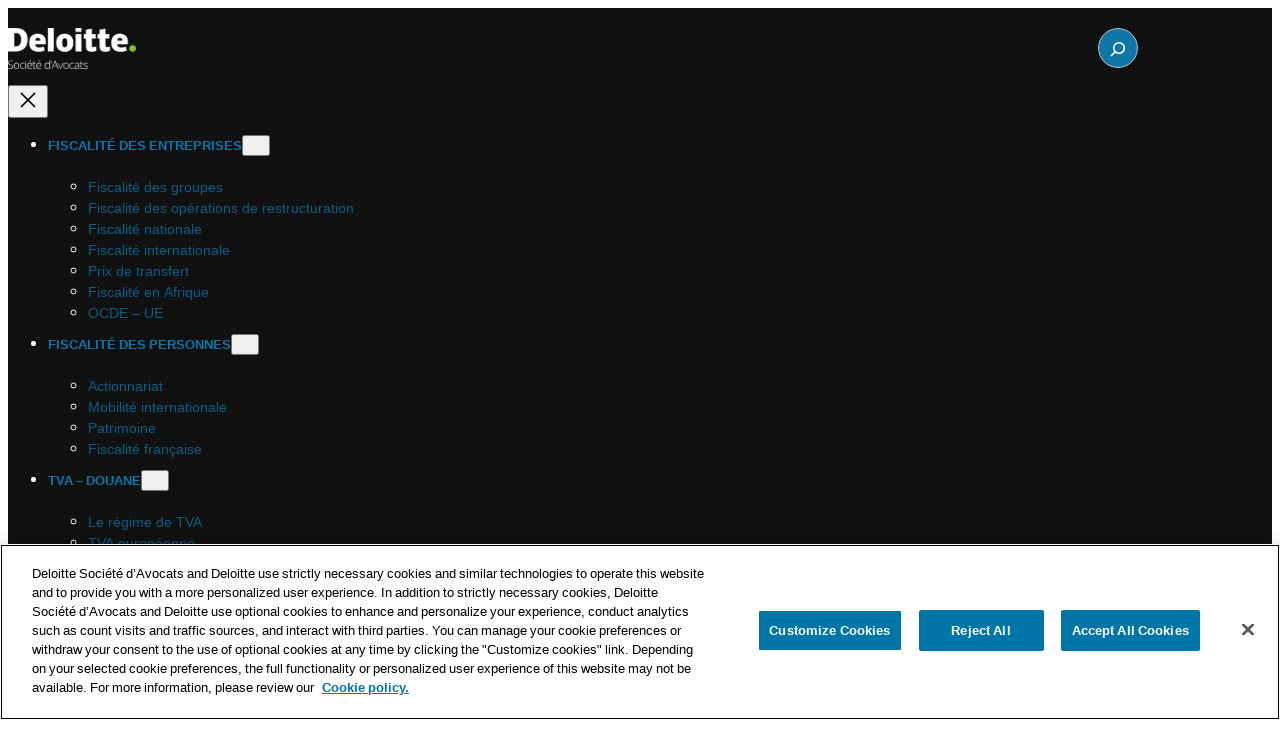

--- FILE ---
content_type: text/html; charset=UTF-8
request_url: https://blog.avocats.deloitte.fr/actualites-sociales/
body_size: 25262
content:
<!DOCTYPE html>
<html lang="fr-FR">
<head>
	<meta charset="UTF-8" />
	<script>
(()=>{var e={};e.g=function(){if("object"==typeof globalThis)return globalThis;try{return this||new Function("return this")()}catch(e){if("object"==typeof window)return window}}(),function({ampUrl:n,isCustomizePreview:t,isAmpDevMode:r,noampQueryVarName:o,noampQueryVarValue:s,disabledStorageKey:i,mobileUserAgents:a,regexRegex:c}){if("undefined"==typeof sessionStorage)return;const d=new RegExp(c);if(!a.some((e=>{const n=e.match(d);return!(!n||!new RegExp(n[1],n[2]).test(navigator.userAgent))||navigator.userAgent.includes(e)})))return;e.g.addEventListener("DOMContentLoaded",(()=>{const e=document.getElementById("amp-mobile-version-switcher");if(!e)return;e.hidden=!1;const n=e.querySelector("a[href]");n&&n.addEventListener("click",(()=>{sessionStorage.removeItem(i)}))}));const g=r&&["paired-browsing-non-amp","paired-browsing-amp"].includes(window.name);if(sessionStorage.getItem(i)||t||g)return;const u=new URL(location.href),m=new URL(n);m.hash=u.hash,u.searchParams.has(o)&&s===u.searchParams.get(o)?sessionStorage.setItem(i,"1"):m.href!==u.href&&(window.stop(),location.replace(m.href))}({"ampUrl":"https:\/\/blog.avocats.deloitte.fr\/actualites-sociales\/?amp=1","noampQueryVarName":"noamp","noampQueryVarValue":"mobile","disabledStorageKey":"amp_mobile_redirect_disabled","mobileUserAgents":["Mobile","Android","Silk\/","Kindle","BlackBerry","Opera Mini","Opera Mobi"],"regexRegex":"^\\\/((?:.|\\n)+)\\\/([i]*)$","isCustomizePreview":false,"isAmpDevMode":false})})();
</script>
<meta name="viewport" content="width=device-width, initial-scale=1" />
<meta name='robots' content='index, follow, max-image-preview:large, max-snippet:-1, max-video-preview:-1' />
	<style>img:is([sizes="auto" i], [sizes^="auto," i]) { contain-intrinsic-size: 3000px 1500px }</style>
	<!-- OneTrust Cookies Consent Notice start for blog.avocats.deloitte.fr -->

<script src="https://cdn.cookielaw.org/scripttemplates/otSDKStub.js"  type="text/javascript" charset="UTF-8" data-domain-script="99964218-f958-4710-93f2-31d108cf18b3" ></script>
<script type="text/javascript">
function OptanonWrapper() { }
</script>
<!-- OneTrust Cookies Consent Notice end for blog.avocats.deloitte.fr -->
<!-- Google Tag Manager for WordPress by gtm4wp.com -->
<script data-cfasync="false" data-pagespeed-no-defer>
	var gtm4wp_datalayer_name = "dataLayer";
	var dataLayer = dataLayer || [];
</script>
<!-- End Google Tag Manager for WordPress by gtm4wp.com -->
	<meta name="description" content="Une réforme sera votée avant l’été 2016 afin de « rendre plus lisible le code du travail »." />
	<link rel="canonical" href="https://blog.avocats.deloitte.fr/actualites-sociales/" />
	<meta property="og:locale" content="fr_FR" />
	<meta property="og:type" content="article" />
	<meta property="og:title" content="Actualités sociales" />
	<meta property="og:description" content="Une réforme sera votée avant l’été 2016 afin de « rendre plus lisible le code du travail »." />
	<meta property="og:url" content="https://blog.avocats.deloitte.fr/actualites-sociales/" />
	<meta property="og:site_name" content="Deloitte Société d&#039;Avocats" />
	<meta property="article:published_time" content="2016-02-10T08:12:42+00:00" />
	<meta property="article:modified_time" content="2016-11-16T14:16:34+00:00" />
	<meta property="og:image" content="https://blog.avocats.deloitte.fr/content/uploads/2016/02/Actualites-sociales.jpg" />
	<meta property="og:image:width" content="750" />
	<meta property="og:image:height" content="350" />
	<meta property="og:image:type" content="image/jpeg" />
	<meta name="author" content="Raphaël Blanchard" />
	<meta name="twitter:card" content="summary_large_image" />
	<meta name="twitter:label1" content="Écrit par" />
	<meta name="twitter:data1" content="Raphaël Blanchard" />
	<meta name="twitter:label2" content="Durée de lecture estimée" />
	<meta name="twitter:data2" content="3 minutes" />
	<script type="application/ld+json" class="yoast-schema-graph">{"@context":"https://schema.org","@graph":[{"@type":"Article","@id":"https://blog.avocats.deloitte.fr/actualites-sociales/#article","isPartOf":{"@id":"https://blog.avocats.deloitte.fr/actualites-sociales/"},"author":{"name":"Raphaël Blanchard","@id":"https://blog.avocats.deloitte.fr/#/schema/person/f47414bf713f8decd1547a63126ed5c5"},"headline":"Actualités sociales","datePublished":"2016-02-10T08:12:42+00:00","dateModified":"2016-11-16T14:16:34+00:00","mainEntityOfPage":{"@id":"https://blog.avocats.deloitte.fr/actualites-sociales/"},"wordCount":700,"commentCount":0,"publisher":{"@id":"https://blog.avocats.deloitte.fr/#organization"},"keywords":["SMIC horaire","Obligation de sécurité","Code du travail","PASS","Plafond Mensuel de la Sécurité Sociale (PMSS)","Vente d'entreprises"],"articleSection":["Droit social","Juridique"],"inLanguage":"fr-FR"},{"@type":"WebPage","@id":"https://blog.avocats.deloitte.fr/actualites-sociales/","url":"https://blog.avocats.deloitte.fr/actualites-sociales/","name":"Actualités sociales","isPartOf":{"@id":"https://blog.avocats.deloitte.fr/#website"},"datePublished":"2016-02-10T08:12:42+00:00","dateModified":"2016-11-16T14:16:34+00:00","description":"Une réforme sera votée avant l’été 2016 afin de « rendre plus lisible le code du travail ».","breadcrumb":{"@id":"https://blog.avocats.deloitte.fr/actualites-sociales/#breadcrumb"},"inLanguage":"fr-FR","potentialAction":[{"@type":"ReadAction","target":["https://blog.avocats.deloitte.fr/actualites-sociales/"]}]},{"@type":"BreadcrumbList","@id":"https://blog.avocats.deloitte.fr/actualites-sociales/#breadcrumb","itemListElement":[{"@type":"ListItem","position":1,"name":"Accueil","item":"https://blog.avocats.deloitte.fr/"},{"@type":"ListItem","position":2,"name":"Droit social","item":"https://blog.avocats.deloitte.fr/category/juridique/droit-social/"}]},{"@type":"WebSite","@id":"https://blog.avocats.deloitte.fr/#website","url":"https://blog.avocats.deloitte.fr/","name":"Deloitte Société d&#039;Avocats","description":"Accélérateur de solutions","publisher":{"@id":"https://blog.avocats.deloitte.fr/#organization"},"potentialAction":[{"@type":"SearchAction","target":{"@type":"EntryPoint","urlTemplate":"https://blog.avocats.deloitte.fr/?s={search_term_string}"},"query-input":{"@type":"PropertyValueSpecification","valueRequired":true,"valueName":"search_term_string"}}],"inLanguage":"fr-FR"},{"@type":"Organization","@id":"https://blog.avocats.deloitte.fr/#organization","name":"Taj, société d'avocats, une entité du réseau Deloitte","url":"https://blog.avocats.deloitte.fr/","logo":{"@type":"ImageObject","inLanguage":"fr-FR","@id":"https://blog.avocats.deloitte.fr/#/schema/logo/image/","url":"https://blog.avocats.deloitte.fr/content/uploads/2016/11/New-Logo-2016.jpg","contentUrl":"https://blog.avocats.deloitte.fr/content/uploads/2016/11/New-Logo-2016.jpg","width":700,"height":561,"caption":"Taj, société d'avocats, une entité du réseau Deloitte"},"image":{"@id":"https://blog.avocats.deloitte.fr/#/schema/logo/image/"}},{"@type":"Person","@id":"https://blog.avocats.deloitte.fr/#/schema/person/f47414bf713f8decd1547a63126ed5c5","name":"Raphaël Blanchard","image":{"@type":"ImageObject","inLanguage":"fr-FR","@id":"https://blog.avocats.deloitte.fr/#/schema/person/image/","url":"https://secure.gravatar.com/avatar/82b4d15eeb48e20a5f5f995b69bca0bee727d70393958663a0a2e904507c0d94?s=96&d=mm&r=g","contentUrl":"https://secure.gravatar.com/avatar/82b4d15eeb48e20a5f5f995b69bca0bee727d70393958663a0a2e904507c0d94?s=96&d=mm&r=g","caption":"Raphaël Blanchard"},"url":"https://blog.avocats.deloitte.fr/author/administrateur/"}]}</script>


<title>Actualités sociales</title>

<link rel="alternate" type="application/rss+xml" title="Deloitte Société d&#039;Avocats &raquo; Flux" href="https://blog.avocats.deloitte.fr/feed/" />
		<!-- This site uses the Google Analytics by MonsterInsights plugin v9.5.3 - Using Analytics tracking - https://www.monsterinsights.com/ -->
		<!-- Remarque : MonsterInsights n’est actuellement pas configuré sur ce site. Le propriétaire doit authentifier son compte Google Analytics dans les réglages de MonsterInsights.  -->
					<!-- No tracking code set -->
				<!-- / Google Analytics by MonsterInsights -->
		<style id='wp-block-site-logo-inline-css'>
.wp-block-site-logo{box-sizing:border-box;line-height:0}.wp-block-site-logo a{display:inline-block;line-height:0}.wp-block-site-logo.is-default-size img{height:auto;width:120px}.wp-block-site-logo img{height:auto;max-width:100%}.wp-block-site-logo a,.wp-block-site-logo img{border-radius:inherit}.wp-block-site-logo.aligncenter{margin-left:auto;margin-right:auto;text-align:center}:root :where(.wp-block-site-logo.is-style-rounded){border-radius:9999px}
</style>
<style id='wp-block-search-inline-css'>
.wp-block-search__button{margin-left:10px;word-break:normal}.wp-block-search__button.has-icon{line-height:0}.wp-block-search__button svg{height:1.25em;min-height:24px;min-width:24px;width:1.25em;fill:currentColor;vertical-align:text-bottom}:where(.wp-block-search__button){border:1px solid #ccc;padding:6px 10px}.wp-block-search__inside-wrapper{display:flex;flex:auto;flex-wrap:nowrap;max-width:100%}.wp-block-search__label{width:100%}.wp-block-search__input{appearance:none;border:1px solid #949494;flex-grow:1;margin-left:0;margin-right:0;min-width:3rem;padding:8px;text-decoration:unset!important}.wp-block-search.wp-block-search__button-only .wp-block-search__button{box-sizing:border-box;display:flex;flex-shrink:0;justify-content:center;margin-left:0;max-width:100%}.wp-block-search.wp-block-search__button-only .wp-block-search__inside-wrapper{min-width:0!important;transition-property:width}.wp-block-search.wp-block-search__button-only .wp-block-search__input{flex-basis:100%;transition-duration:.3s}.wp-block-search.wp-block-search__button-only.wp-block-search__searchfield-hidden,.wp-block-search.wp-block-search__button-only.wp-block-search__searchfield-hidden .wp-block-search__inside-wrapper{overflow:hidden}.wp-block-search.wp-block-search__button-only.wp-block-search__searchfield-hidden .wp-block-search__input{border-left-width:0!important;border-right-width:0!important;flex-basis:0;flex-grow:0;margin:0;min-width:0!important;padding-left:0!important;padding-right:0!important;width:0!important}:where(.wp-block-search__input){font-family:inherit;font-size:inherit;font-style:inherit;font-weight:inherit;letter-spacing:inherit;line-height:inherit;text-transform:inherit}:where(.wp-block-search__button-inside .wp-block-search__inside-wrapper){border:1px solid #949494;box-sizing:border-box;padding:4px}:where(.wp-block-search__button-inside .wp-block-search__inside-wrapper) .wp-block-search__input{border:none;border-radius:0;padding:0 4px}:where(.wp-block-search__button-inside .wp-block-search__inside-wrapper) .wp-block-search__input:focus{outline:none}:where(.wp-block-search__button-inside .wp-block-search__inside-wrapper) :where(.wp-block-search__button){padding:4px 8px}.wp-block-search.aligncenter .wp-block-search__inside-wrapper{margin:auto}.wp-block[data-align=right] .wp-block-search.wp-block-search__button-only .wp-block-search__inside-wrapper{float:right}
</style>
<style id='wp-block-search-theme-inline-css'>
.wp-block-search .wp-block-search__label{font-weight:700}.wp-block-search__button{border:1px solid #ccc;padding:.375em .625em}
</style>
<style id='wp-block-paragraph-inline-css'>
.is-small-text{font-size:.875em}.is-regular-text{font-size:1em}.is-large-text{font-size:2.25em}.is-larger-text{font-size:3em}.has-drop-cap:not(:focus):first-letter{float:left;font-size:8.4em;font-style:normal;font-weight:100;line-height:.68;margin:.05em .1em 0 0;text-transform:uppercase}body.rtl .has-drop-cap:not(:focus):first-letter{float:none;margin-left:.1em}p.has-drop-cap.has-background{overflow:hidden}:root :where(p.has-background){padding:1.25em 2.375em}:where(p.has-text-color:not(.has-link-color)) a{color:inherit}p.has-text-align-left[style*="writing-mode:vertical-lr"],p.has-text-align-right[style*="writing-mode:vertical-rl"]{rotate:180deg}
</style>
<style id='wp-block-group-inline-css'>
.wp-block-group{box-sizing:border-box}:where(.wp-block-group.wp-block-group-is-layout-constrained){position:relative}
</style>
<style id='wp-block-group-theme-inline-css'>
:where(.wp-block-group.has-background){padding:1.25em 2.375em}
</style>
<style id='wp-block-navigation-link-inline-css'>
.wp-block-navigation .wp-block-navigation-item__label{overflow-wrap:break-word}.wp-block-navigation .wp-block-navigation-item__description{display:none}.link-ui-tools{border-top:1px solid #f0f0f0;padding:8px}.link-ui-block-inserter{padding-top:8px}.link-ui-block-inserter__back{margin-left:8px;text-transform:uppercase}
</style>
<link rel='stylesheet' id='wp-block-navigation-css' href='https://blog.avocats.deloitte.fr/wp-includes/blocks/navigation/style.min.css?ver=2a8c56b9b6' media='all' />
<style id='wp-block-template-part-theme-inline-css'>
:root :where(.wp-block-template-part.has-background){margin-bottom:0;margin-top:0;padding:1.25em 2.375em}
</style>
<style id='wp-block-post-featured-image-inline-css'>
.wp-block-post-featured-image{margin-left:0;margin-right:0}.wp-block-post-featured-image a{display:block;height:100%}.wp-block-post-featured-image :where(img){box-sizing:border-box;height:auto;max-width:100%;vertical-align:bottom;width:100%}.wp-block-post-featured-image.alignfull img,.wp-block-post-featured-image.alignwide img{width:100%}.wp-block-post-featured-image .wp-block-post-featured-image__overlay.has-background-dim{background-color:#000;inset:0;position:absolute}.wp-block-post-featured-image{position:relative}.wp-block-post-featured-image .wp-block-post-featured-image__overlay.has-background-gradient{background-color:initial}.wp-block-post-featured-image .wp-block-post-featured-image__overlay.has-background-dim-0{opacity:0}.wp-block-post-featured-image .wp-block-post-featured-image__overlay.has-background-dim-10{opacity:.1}.wp-block-post-featured-image .wp-block-post-featured-image__overlay.has-background-dim-20{opacity:.2}.wp-block-post-featured-image .wp-block-post-featured-image__overlay.has-background-dim-30{opacity:.3}.wp-block-post-featured-image .wp-block-post-featured-image__overlay.has-background-dim-40{opacity:.4}.wp-block-post-featured-image .wp-block-post-featured-image__overlay.has-background-dim-50{opacity:.5}.wp-block-post-featured-image .wp-block-post-featured-image__overlay.has-background-dim-60{opacity:.6}.wp-block-post-featured-image .wp-block-post-featured-image__overlay.has-background-dim-70{opacity:.7}.wp-block-post-featured-image .wp-block-post-featured-image__overlay.has-background-dim-80{opacity:.8}.wp-block-post-featured-image .wp-block-post-featured-image__overlay.has-background-dim-90{opacity:.9}.wp-block-post-featured-image .wp-block-post-featured-image__overlay.has-background-dim-100{opacity:1}.wp-block-post-featured-image:where(.alignleft,.alignright){width:100%}
</style>
<style id='wp-block-post-title-inline-css'>
.wp-block-post-title{box-sizing:border-box;word-break:break-word}.wp-block-post-title :where(a){display:inline-block;font-family:inherit;font-size:inherit;font-style:inherit;font-weight:inherit;letter-spacing:inherit;line-height:inherit;text-decoration:inherit}
</style>
<style id='wp-block-post-date-inline-css'>
.wp-block-post-date{box-sizing:border-box}
</style>
<link rel='stylesheet' id='wp-block-social-links-css' href='https://blog.avocats.deloitte.fr/wp-includes/blocks/social-links/style.min.css?ver=72f905cb8d' media='all' />
<style id='wp-block-button-inline-css'>
.wp-block-button__link{align-content:center;box-sizing:border-box;cursor:pointer;display:inline-block;height:100%;text-align:center;word-break:break-word}.wp-block-button__link.aligncenter{text-align:center}.wp-block-button__link.alignright{text-align:right}:where(.wp-block-button__link){border-radius:9999px;box-shadow:none;padding:calc(.667em + 2px) calc(1.333em + 2px);text-decoration:none}.wp-block-button[style*=text-decoration] .wp-block-button__link{text-decoration:inherit}.wp-block-buttons>.wp-block-button.has-custom-width{max-width:none}.wp-block-buttons>.wp-block-button.has-custom-width .wp-block-button__link{width:100%}.wp-block-buttons>.wp-block-button.has-custom-font-size .wp-block-button__link{font-size:inherit}.wp-block-buttons>.wp-block-button.wp-block-button__width-25{width:calc(25% - var(--wp--style--block-gap, .5em)*.75)}.wp-block-buttons>.wp-block-button.wp-block-button__width-50{width:calc(50% - var(--wp--style--block-gap, .5em)*.5)}.wp-block-buttons>.wp-block-button.wp-block-button__width-75{width:calc(75% - var(--wp--style--block-gap, .5em)*.25)}.wp-block-buttons>.wp-block-button.wp-block-button__width-100{flex-basis:100%;width:100%}.wp-block-buttons.is-vertical>.wp-block-button.wp-block-button__width-25{width:25%}.wp-block-buttons.is-vertical>.wp-block-button.wp-block-button__width-50{width:50%}.wp-block-buttons.is-vertical>.wp-block-button.wp-block-button__width-75{width:75%}.wp-block-button.is-style-squared,.wp-block-button__link.wp-block-button.is-style-squared{border-radius:0}.wp-block-button.no-border-radius,.wp-block-button__link.no-border-radius{border-radius:0!important}:root :where(.wp-block-button .wp-block-button__link.is-style-outline),:root :where(.wp-block-button.is-style-outline>.wp-block-button__link){border:2px solid;padding:.667em 1.333em}:root :where(.wp-block-button .wp-block-button__link.is-style-outline:not(.has-text-color)),:root :where(.wp-block-button.is-style-outline>.wp-block-button__link:not(.has-text-color)){color:currentColor}:root :where(.wp-block-button .wp-block-button__link.is-style-outline:not(.has-background)),:root :where(.wp-block-button.is-style-outline>.wp-block-button__link:not(.has-background)){background-color:initial;background-image:none}
</style>
<style id='wp-block-buttons-inline-css'>
.wp-block-buttons{box-sizing:border-box}.wp-block-buttons.is-vertical{flex-direction:column}.wp-block-buttons.is-vertical>.wp-block-button:last-child{margin-bottom:0}.wp-block-buttons>.wp-block-button{display:inline-block;margin:0}.wp-block-buttons.is-content-justification-left{justify-content:flex-start}.wp-block-buttons.is-content-justification-left.is-vertical{align-items:flex-start}.wp-block-buttons.is-content-justification-center{justify-content:center}.wp-block-buttons.is-content-justification-center.is-vertical{align-items:center}.wp-block-buttons.is-content-justification-right{justify-content:flex-end}.wp-block-buttons.is-content-justification-right.is-vertical{align-items:flex-end}.wp-block-buttons.is-content-justification-space-between{justify-content:space-between}.wp-block-buttons.aligncenter{text-align:center}.wp-block-buttons:not(.is-content-justification-space-between,.is-content-justification-right,.is-content-justification-left,.is-content-justification-center) .wp-block-button.aligncenter{margin-left:auto;margin-right:auto;width:100%}.wp-block-buttons[style*=text-decoration] .wp-block-button,.wp-block-buttons[style*=text-decoration] .wp-block-button__link{text-decoration:inherit}.wp-block-buttons.has-custom-font-size .wp-block-button__link{font-size:inherit}.wp-block-buttons .wp-block-button__link{width:100%}.wp-block-button.aligncenter{text-align:center}
</style>
<style id='wp-block-post-content-inline-css'>
.wp-block-post-content{display:flow-root}
</style>
<style id='wp-block-post-excerpt-inline-css'>
:where(.wp-block-post-excerpt){box-sizing:border-box;margin-bottom:var(--wp--style--block-gap);margin-top:var(--wp--style--block-gap)}.wp-block-post-excerpt__excerpt{margin-bottom:0;margin-top:0}.wp-block-post-excerpt__more-text{margin-bottom:0;margin-top:var(--wp--style--block-gap)}.wp-block-post-excerpt__more-link{display:inline-block}
</style>
<style id='wp-block-post-template-inline-css'>
.wp-block-post-template{box-sizing:border-box;list-style:none;margin-bottom:0;margin-top:0;max-width:100%;padding:0}.wp-block-post-template.is-flex-container{display:flex;flex-direction:row;flex-wrap:wrap;gap:1.25em}.wp-block-post-template.is-flex-container>li{margin:0;width:100%}@media (min-width:600px){.wp-block-post-template.is-flex-container.is-flex-container.columns-2>li{width:calc(50% - .625em)}.wp-block-post-template.is-flex-container.is-flex-container.columns-3>li{width:calc(33.33333% - .83333em)}.wp-block-post-template.is-flex-container.is-flex-container.columns-4>li{width:calc(25% - .9375em)}.wp-block-post-template.is-flex-container.is-flex-container.columns-5>li{width:calc(20% - 1em)}.wp-block-post-template.is-flex-container.is-flex-container.columns-6>li{width:calc(16.66667% - 1.04167em)}}@media (max-width:600px){.wp-block-post-template-is-layout-grid.wp-block-post-template-is-layout-grid.wp-block-post-template-is-layout-grid.wp-block-post-template-is-layout-grid{grid-template-columns:1fr}}.wp-block-post-template-is-layout-constrained>li>.alignright,.wp-block-post-template-is-layout-flow>li>.alignright{float:right;margin-inline-end:0;margin-inline-start:2em}.wp-block-post-template-is-layout-constrained>li>.alignleft,.wp-block-post-template-is-layout-flow>li>.alignleft{float:left;margin-inline-end:2em;margin-inline-start:0}.wp-block-post-template-is-layout-constrained>li>.aligncenter,.wp-block-post-template-is-layout-flow>li>.aligncenter{margin-inline-end:auto;margin-inline-start:auto}
</style>
<style id='wp-block-post-terms-inline-css'>
.wp-block-post-terms{box-sizing:border-box}.wp-block-post-terms .wp-block-post-terms__separator{white-space:pre-wrap}
</style>
<style id='wp-block-columns-inline-css'>
.wp-block-columns{align-items:normal!important;box-sizing:border-box;display:flex;flex-wrap:wrap!important}@media (min-width:782px){.wp-block-columns{flex-wrap:nowrap!important}}.wp-block-columns.are-vertically-aligned-top{align-items:flex-start}.wp-block-columns.are-vertically-aligned-center{align-items:center}.wp-block-columns.are-vertically-aligned-bottom{align-items:flex-end}@media (max-width:781px){.wp-block-columns:not(.is-not-stacked-on-mobile)>.wp-block-column{flex-basis:100%!important}}@media (min-width:782px){.wp-block-columns:not(.is-not-stacked-on-mobile)>.wp-block-column{flex-basis:0;flex-grow:1}.wp-block-columns:not(.is-not-stacked-on-mobile)>.wp-block-column[style*=flex-basis]{flex-grow:0}}.wp-block-columns.is-not-stacked-on-mobile{flex-wrap:nowrap!important}.wp-block-columns.is-not-stacked-on-mobile>.wp-block-column{flex-basis:0;flex-grow:1}.wp-block-columns.is-not-stacked-on-mobile>.wp-block-column[style*=flex-basis]{flex-grow:0}:where(.wp-block-columns){margin-bottom:1.75em}:where(.wp-block-columns.has-background){padding:1.25em 2.375em}.wp-block-column{flex-grow:1;min-width:0;overflow-wrap:break-word;word-break:break-word}.wp-block-column.is-vertically-aligned-top{align-self:flex-start}.wp-block-column.is-vertically-aligned-center{align-self:center}.wp-block-column.is-vertically-aligned-bottom{align-self:flex-end}.wp-block-column.is-vertically-aligned-stretch{align-self:stretch}.wp-block-column.is-vertically-aligned-bottom,.wp-block-column.is-vertically-aligned-center,.wp-block-column.is-vertically-aligned-top{width:100%}
</style>
<style id='wp-block-heading-inline-css'>
h1.has-background,h2.has-background,h3.has-background,h4.has-background,h5.has-background,h6.has-background{padding:1.25em 2.375em}h1.has-text-align-left[style*=writing-mode]:where([style*=vertical-lr]),h1.has-text-align-right[style*=writing-mode]:where([style*=vertical-rl]),h2.has-text-align-left[style*=writing-mode]:where([style*=vertical-lr]),h2.has-text-align-right[style*=writing-mode]:where([style*=vertical-rl]),h3.has-text-align-left[style*=writing-mode]:where([style*=vertical-lr]),h3.has-text-align-right[style*=writing-mode]:where([style*=vertical-rl]),h4.has-text-align-left[style*=writing-mode]:where([style*=vertical-lr]),h4.has-text-align-right[style*=writing-mode]:where([style*=vertical-rl]),h5.has-text-align-left[style*=writing-mode]:where([style*=vertical-lr]),h5.has-text-align-right[style*=writing-mode]:where([style*=vertical-rl]),h6.has-text-align-left[style*=writing-mode]:where([style*=vertical-lr]),h6.has-text-align-right[style*=writing-mode]:where([style*=vertical-rl]){rotate:180deg}
</style>
<style id='wp-block-library-inline-css'>
:root{--wp-admin-theme-color:#007cba;--wp-admin-theme-color--rgb:0,124,186;--wp-admin-theme-color-darker-10:#006ba1;--wp-admin-theme-color-darker-10--rgb:0,107,161;--wp-admin-theme-color-darker-20:#005a87;--wp-admin-theme-color-darker-20--rgb:0,90,135;--wp-admin-border-width-focus:2px;--wp-block-synced-color:#7a00df;--wp-block-synced-color--rgb:122,0,223;--wp-bound-block-color:var(--wp-block-synced-color)}@media (min-resolution:192dpi){:root{--wp-admin-border-width-focus:1.5px}}.wp-element-button{cursor:pointer}:root{--wp--preset--font-size--normal:16px;--wp--preset--font-size--huge:42px}:root .has-very-light-gray-background-color{background-color:#eee}:root .has-very-dark-gray-background-color{background-color:#313131}:root .has-very-light-gray-color{color:#eee}:root .has-very-dark-gray-color{color:#313131}:root .has-vivid-green-cyan-to-vivid-cyan-blue-gradient-background{background:linear-gradient(135deg,#00d084,#0693e3)}:root .has-purple-crush-gradient-background{background:linear-gradient(135deg,#34e2e4,#4721fb 50%,#ab1dfe)}:root .has-hazy-dawn-gradient-background{background:linear-gradient(135deg,#faaca8,#dad0ec)}:root .has-subdued-olive-gradient-background{background:linear-gradient(135deg,#fafae1,#67a671)}:root .has-atomic-cream-gradient-background{background:linear-gradient(135deg,#fdd79a,#004a59)}:root .has-nightshade-gradient-background{background:linear-gradient(135deg,#330968,#31cdcf)}:root .has-midnight-gradient-background{background:linear-gradient(135deg,#020381,#2874fc)}.has-regular-font-size{font-size:1em}.has-larger-font-size{font-size:2.625em}.has-normal-font-size{font-size:var(--wp--preset--font-size--normal)}.has-huge-font-size{font-size:var(--wp--preset--font-size--huge)}.has-text-align-center{text-align:center}.has-text-align-left{text-align:left}.has-text-align-right{text-align:right}#end-resizable-editor-section{display:none}.aligncenter{clear:both}.items-justified-left{justify-content:flex-start}.items-justified-center{justify-content:center}.items-justified-right{justify-content:flex-end}.items-justified-space-between{justify-content:space-between}.screen-reader-text{border:0;clip-path:inset(50%);height:1px;margin:-1px;overflow:hidden;padding:0;position:absolute;width:1px;word-wrap:normal!important}.screen-reader-text:focus{background-color:#ddd;clip-path:none;color:#444;display:block;font-size:1em;height:auto;left:5px;line-height:normal;padding:15px 23px 14px;text-decoration:none;top:5px;width:auto;z-index:100000}html :where(.has-border-color){border-style:solid}html :where([style*=border-top-color]){border-top-style:solid}html :where([style*=border-right-color]){border-right-style:solid}html :where([style*=border-bottom-color]){border-bottom-style:solid}html :where([style*=border-left-color]){border-left-style:solid}html :where([style*=border-width]){border-style:solid}html :where([style*=border-top-width]){border-top-style:solid}html :where([style*=border-right-width]){border-right-style:solid}html :where([style*=border-bottom-width]){border-bottom-style:solid}html :where([style*=border-left-width]){border-left-style:solid}html :where(img[class*=wp-image-]){height:auto;max-width:100%}:where(figure){margin:0 0 1em}html :where(.is-position-sticky){--wp-admin--admin-bar--position-offset:var(--wp-admin--admin-bar--height,0px)}@media screen and (max-width:600px){html :where(.is-position-sticky){--wp-admin--admin-bar--position-offset:0px}}
</style>
<style id='global-styles-inline-css'>
:root{--wp--preset--aspect-ratio--square: 1;--wp--preset--aspect-ratio--4-3: 4/3;--wp--preset--aspect-ratio--3-4: 3/4;--wp--preset--aspect-ratio--3-2: 3/2;--wp--preset--aspect-ratio--2-3: 2/3;--wp--preset--aspect-ratio--16-9: 16/9;--wp--preset--aspect-ratio--9-16: 9/16;--wp--preset--color--black: #000000;--wp--preset--color--cyan-bluish-gray: #abb8c3;--wp--preset--color--white: #fff;--wp--preset--color--pale-pink: #f78da7;--wp--preset--color--vivid-red: #cf2e2e;--wp--preset--color--luminous-vivid-orange: #ff6900;--wp--preset--color--luminous-vivid-amber: #fcb900;--wp--preset--color--light-green-cyan: #7bdcb5;--wp--preset--color--vivid-green-cyan: #00d084;--wp--preset--color--pale-cyan-blue: #8ed1fc;--wp--preset--color--vivid-cyan-blue: #0693e3;--wp--preset--color--vivid-purple: #9b51e0;--wp--preset--color--gray-900: #111;--wp--preset--color--gray-800: #292b2c;--wp--preset--color--gray-700: #666c70;--wp--preset--color--gray-500: #b0b0b0;--wp--preset--color--gray-200: #f0f0f0;--wp--preset--color--gray-100: #f9f9f9;--wp--preset--color--green-900: #86bc25;--wp--preset--color--blue-900: #1076a8;--wp--preset--color--blue-800: #00a3e0;--wp--preset--gradient--vivid-cyan-blue-to-vivid-purple: linear-gradient(135deg,rgba(6,147,227,1) 0%,rgb(155,81,224) 100%);--wp--preset--gradient--light-green-cyan-to-vivid-green-cyan: linear-gradient(135deg,rgb(122,220,180) 0%,rgb(0,208,130) 100%);--wp--preset--gradient--luminous-vivid-amber-to-luminous-vivid-orange: linear-gradient(135deg,rgba(252,185,0,1) 0%,rgba(255,105,0,1) 100%);--wp--preset--gradient--luminous-vivid-orange-to-vivid-red: linear-gradient(135deg,rgba(255,105,0,1) 0%,rgb(207,46,46) 100%);--wp--preset--gradient--very-light-gray-to-cyan-bluish-gray: linear-gradient(135deg,rgb(238,238,238) 0%,rgb(169,184,195) 100%);--wp--preset--gradient--cool-to-warm-spectrum: linear-gradient(135deg,rgb(74,234,220) 0%,rgb(151,120,209) 20%,rgb(207,42,186) 40%,rgb(238,44,130) 60%,rgb(251,105,98) 80%,rgb(254,248,76) 100%);--wp--preset--gradient--blush-light-purple: linear-gradient(135deg,rgb(255,206,236) 0%,rgb(152,150,240) 100%);--wp--preset--gradient--blush-bordeaux: linear-gradient(135deg,rgb(254,205,165) 0%,rgb(254,45,45) 50%,rgb(107,0,62) 100%);--wp--preset--gradient--luminous-dusk: linear-gradient(135deg,rgb(255,203,112) 0%,rgb(199,81,192) 50%,rgb(65,88,208) 100%);--wp--preset--gradient--pale-ocean: linear-gradient(135deg,rgb(255,245,203) 0%,rgb(182,227,212) 50%,rgb(51,167,181) 100%);--wp--preset--gradient--electric-grass: linear-gradient(135deg,rgb(202,248,128) 0%,rgb(113,206,126) 100%);--wp--preset--gradient--midnight: linear-gradient(135deg,rgb(2,3,129) 0%,rgb(40,116,252) 100%);--wp--preset--font-size--small: 0.875rem;--wp--preset--font-size--medium: 1rem;--wp--preset--font-size--large: clamp(1.39rem, 1.39rem + ((1vw - 0.2rem) * 0.763), 2rem);--wp--preset--font-size--x-large: clamp(1.85rem, 1.85rem + ((1vw - 0.2rem) * 1.438), 3rem);--wp--preset--font-size--xx-large: clamp(2.5rem, 2.5rem + ((1vw - 0.2rem) * 1.875), 4rem);--wp--preset--font-family--body: "Open Sans", sans-serif;--wp--preset--font-family--heading: "Open Sans", sans-serif;--wp--preset--font-family--system-sans-serif: -apple-system, BlinkMacSystemFont, avenir next, avenir, segoe ui, helvetica neue, helvetica, Cantarell, Ubuntu, roboto, noto, arial, sans-serif;--wp--preset--font-family--system-serif: Iowan Old Style, Apple Garamond, Baskerville, Times New Roman, Droid Serif, Times, Source Serif Pro, serif, Apple Color Emoji, Segoe UI Emoji, Segoe UI Symbol;--wp--preset--spacing--20: 1.5rem;--wp--preset--spacing--30: clamp(1.5rem, 1.5rem + (100vw - 480px) / (1024 - 480) * 1, 2.5rem);--wp--preset--spacing--40: clamp(2.5rem, 2.5rem + (100vw - 480px) / (1024 - 480) * 1.5, 4rem);--wp--preset--spacing--50: clamp(4rem, 4rem + (100vw - 480px) / (1024 - 480) * 2, 6rem);--wp--preset--spacing--60: clamp(6rem, 6rem + (100vw - 480px) / (1024 - 480) * 2.5, 8.5rem);--wp--preset--spacing--70: 3.38rem;--wp--preset--spacing--80: 5.06rem;--wp--preset--spacing--10: 1rem;--wp--preset--shadow--natural: 6px 6px 9px rgba(0, 0, 0, 0.2);--wp--preset--shadow--deep: 12px 12px 50px rgba(0, 0, 0, 0.4);--wp--preset--shadow--sharp: 6px 6px 0px rgba(0, 0, 0, 0.2);--wp--preset--shadow--outlined: 6px 6px 0px -3px rgba(255, 255, 255, 1), 6px 6px rgba(0, 0, 0, 1);--wp--preset--shadow--crisp: 6px 6px 0px rgba(0, 0, 0, 1);--wp--custom--heading--font-weight: 300;--wp--custom--heading--line-height: 1.1;--wp--custom--h-1--font-size: var(--wp--preset--font-size--xx-large);--wp--custom--h-1--font-weight: var(--wp--custom--heading--font-weight);--wp--custom--h-2--font-size: var(--wp--preset--font-size--x-large);--wp--custom--h-2--font-weight: var(--wp--custom--heading--font-weight);--wp--custom--h-3--font-size: var(--wp--preset--font-size--large);--wp--custom--h-3--font-weight: var(--wp--custom--heading--font-weight);--wp--custom--h-4--font-size: clamp(1.1rem, 1.1rem + ((1vw - 0.2rem) * 0.767), 1.5rem);--wp--custom--h-4--font-weight: var(--wp--custom--heading--font-weight);--wp--custom--h-5--font-size: var(--wp--preset--font-size--medium);--wp--custom--h-5--font-weight: 700;--wp--custom--h-6--font-size: var(--wp--preset--font-size--small);--wp--custom--h-6--font-weight: 700;--wp--custom--layout--content-size: 842px;--wp--custom--layout--wide-size: 1280px;--wp--custom--layout--mobile-external-gutter: 20px;--wp--custom--layout--desktop-external-gutter: 75px;--wp--custom--layout--external-gutter-delta: 55;--wp--custom--layout--fluid-external-gutter: clamp(var(--wp--custom--layout--mobile-external-gutter), var(--wp--custom--layout--mobile-external-gutter) + (100vw - 480px) / (1024 - 480) * var(--wp--custom--layout--external-gutter-delta), var(--wp--custom--layout--desktop-external-gutter));--wp--custom--layout--mobile-block-horizontal-gap: var(--wp--preset--spacing--md);--wp--custom--layout--desktop-block-horizontal-gap: var(--wp--preset--spacing--2-xl);--wp--custom--layout--block-horizontal-gap-delta: 48;--wp--custom--layout--fluid-block-horizontal-gap: clamp(var(--wp--custom--layout--mobile-block-horizontal-gap), var(--wp--custom--layout--mobile-block-horizontal-gap) + (100vw - 480px) / (1024 - 480) * var(--wp--custom--layout--block-horizontal-gap-delta), var(--wp--custom--layout--desktop-block-horizontal-gap));}:root { --wp--style--global--content-size: min(100vw - var(--wp--custom--layout--fluid-external-gutter) * 2, var(--wp--custom--layout--content-size));--wp--style--global--wide-size: min(100vw - var(--wp--custom--layout--fluid-external-gutter) * 2, var(--wp--custom--layout--wide-size)); }:where(body) { margin: 0; }.wp-site-blocks > .alignleft { float: left; margin-right: 2em; }.wp-site-blocks > .alignright { float: right; margin-left: 2em; }.wp-site-blocks > .aligncenter { justify-content: center; margin-left: auto; margin-right: auto; }:where(.wp-site-blocks) > * { margin-block-start: 1rem; margin-block-end: 0; }:where(.wp-site-blocks) > :first-child { margin-block-start: 0; }:where(.wp-site-blocks) > :last-child { margin-block-end: 0; }:root { --wp--style--block-gap: 1rem; }:root :where(.is-layout-flow) > :first-child{margin-block-start: 0;}:root :where(.is-layout-flow) > :last-child{margin-block-end: 0;}:root :where(.is-layout-flow) > *{margin-block-start: 1rem;margin-block-end: 0;}:root :where(.is-layout-constrained) > :first-child{margin-block-start: 0;}:root :where(.is-layout-constrained) > :last-child{margin-block-end: 0;}:root :where(.is-layout-constrained) > *{margin-block-start: 1rem;margin-block-end: 0;}:root :where(.is-layout-flex){gap: 1rem;}:root :where(.is-layout-grid){gap: 1rem;}.is-layout-flow > .alignleft{float: left;margin-inline-start: 0;margin-inline-end: 2em;}.is-layout-flow > .alignright{float: right;margin-inline-start: 2em;margin-inline-end: 0;}.is-layout-flow > .aligncenter{margin-left: auto !important;margin-right: auto !important;}.is-layout-constrained > .alignleft{float: left;margin-inline-start: 0;margin-inline-end: 2em;}.is-layout-constrained > .alignright{float: right;margin-inline-start: 2em;margin-inline-end: 0;}.is-layout-constrained > .aligncenter{margin-left: auto !important;margin-right: auto !important;}.is-layout-constrained > :where(:not(.alignleft):not(.alignright):not(.alignfull)){max-width: var(--wp--style--global--content-size);margin-left: auto !important;margin-right: auto !important;}.is-layout-constrained > .alignwide{max-width: var(--wp--style--global--wide-size);}body .is-layout-flex{display: flex;}.is-layout-flex{flex-wrap: wrap;align-items: center;}.is-layout-flex > :is(*, div){margin: 0;}body .is-layout-grid{display: grid;}.is-layout-grid > :is(*, div){margin: 0;}body{color: var(--wp--preset--color--gray-900);font-family: var(--wp--preset--font-family--body);font-size: var(--wp--preset--font-size--medium);font-style: normal;font-weight: 400;line-height: 1.55;padding-top: 0px;padding-bottom: 0px;}a:where(:not(.wp-element-button)){text-decoration: underline;}h1, h2, h3, h4, h5, h6{color: var(--wp--preset--color--gray-900);font-family: var(--wp--preset--font-family--heading);font-weight: var(--wp--custom--heading--font-weight);line-height: var(--wp--custom--heading--line-height);}h1{font-size: var(--wp--custom--h-1--font-size);}h2{font-size: var(--wp--custom--h-2--font-size);}h3{font-size: var(--wp--custom--h-3--font-size);}h4{font-size: var(--wp--custom--h-4--font-size);}h5{font-size: var(--wp--custom--h-5--font-size);font-weight: var(--wp--custom--h-5--font-weight);}h6{font-size: var(--wp--custom--h-6--font-size);font-weight: var(--wp--custom--h-6--font-weight);}:root :where(.wp-element-button, .wp-block-button__link){background-color: var(--wp--preset--color--blue-900);border-radius: 10px;border-color: var(--wp--preset--color--white);border-width: 0;color: var(--wp--preset--color--white);font-family: inherit;font-size: var(--wp--preset--font-size--small);font-style: normal;font-weight: 500;line-height: inherit;padding-top: 0.6rem;padding-right: 1rem;padding-bottom: 0.6rem;padding-left: 1rem;text-decoration: none;}:root :where(.wp-element-button:hover, .wp-block-button__link:hover){background-color: var(--wp--preset--color--gray-800);border-color: var(--wp--preset--color--gray-800);color: var(--wp--preset--color--white);}:root :where(.wp-element-button:focus, .wp-block-button__link:focus){background-color: var(--wp--preset--color--gray-800);border-color: var(--wp--preset--color--gray-800);color: var(--wp--preset--color--white);outline-color: var(--wp--preset--color--blue-800);outline-offset: 2px;}:root :where(.wp-element-button:active, .wp-block-button__link:active){background-color: var(--wp--preset--color--blue-800);color: var(--wp--preset--color--white);}:root :where(.wp-element-caption, .wp-block-audio figcaption, .wp-block-embed figcaption, .wp-block-gallery figcaption, .wp-block-image figcaption, .wp-block-table figcaption, .wp-block-video figcaption){color: var(--wp--preset--color--gray-800);font-family: var(--wp--preset--font-family--body);font-size: 0.8rem;}.has-black-color{color: var(--wp--preset--color--black) !important;}.has-cyan-bluish-gray-color{color: var(--wp--preset--color--cyan-bluish-gray) !important;}.has-white-color{color: var(--wp--preset--color--white) !important;}.has-pale-pink-color{color: var(--wp--preset--color--pale-pink) !important;}.has-vivid-red-color{color: var(--wp--preset--color--vivid-red) !important;}.has-luminous-vivid-orange-color{color: var(--wp--preset--color--luminous-vivid-orange) !important;}.has-luminous-vivid-amber-color{color: var(--wp--preset--color--luminous-vivid-amber) !important;}.has-light-green-cyan-color{color: var(--wp--preset--color--light-green-cyan) !important;}.has-vivid-green-cyan-color{color: var(--wp--preset--color--vivid-green-cyan) !important;}.has-pale-cyan-blue-color{color: var(--wp--preset--color--pale-cyan-blue) !important;}.has-vivid-cyan-blue-color{color: var(--wp--preset--color--vivid-cyan-blue) !important;}.has-vivid-purple-color{color: var(--wp--preset--color--vivid-purple) !important;}.has-gray-900-color{color: var(--wp--preset--color--gray-900) !important;}.has-gray-800-color{color: var(--wp--preset--color--gray-800) !important;}.has-gray-700-color{color: var(--wp--preset--color--gray-700) !important;}.has-gray-500-color{color: var(--wp--preset--color--gray-500) !important;}.has-gray-200-color{color: var(--wp--preset--color--gray-200) !important;}.has-gray-100-color{color: var(--wp--preset--color--gray-100) !important;}.has-green-900-color{color: var(--wp--preset--color--green-900) !important;}.has-blue-900-color{color: var(--wp--preset--color--blue-900) !important;}.has-blue-800-color{color: var(--wp--preset--color--blue-800) !important;}.has-black-background-color{background-color: var(--wp--preset--color--black) !important;}.has-cyan-bluish-gray-background-color{background-color: var(--wp--preset--color--cyan-bluish-gray) !important;}.has-white-background-color{background-color: var(--wp--preset--color--white) !important;}.has-pale-pink-background-color{background-color: var(--wp--preset--color--pale-pink) !important;}.has-vivid-red-background-color{background-color: var(--wp--preset--color--vivid-red) !important;}.has-luminous-vivid-orange-background-color{background-color: var(--wp--preset--color--luminous-vivid-orange) !important;}.has-luminous-vivid-amber-background-color{background-color: var(--wp--preset--color--luminous-vivid-amber) !important;}.has-light-green-cyan-background-color{background-color: var(--wp--preset--color--light-green-cyan) !important;}.has-vivid-green-cyan-background-color{background-color: var(--wp--preset--color--vivid-green-cyan) !important;}.has-pale-cyan-blue-background-color{background-color: var(--wp--preset--color--pale-cyan-blue) !important;}.has-vivid-cyan-blue-background-color{background-color: var(--wp--preset--color--vivid-cyan-blue) !important;}.has-vivid-purple-background-color{background-color: var(--wp--preset--color--vivid-purple) !important;}.has-gray-900-background-color{background-color: var(--wp--preset--color--gray-900) !important;}.has-gray-800-background-color{background-color: var(--wp--preset--color--gray-800) !important;}.has-gray-700-background-color{background-color: var(--wp--preset--color--gray-700) !important;}.has-gray-500-background-color{background-color: var(--wp--preset--color--gray-500) !important;}.has-gray-200-background-color{background-color: var(--wp--preset--color--gray-200) !important;}.has-gray-100-background-color{background-color: var(--wp--preset--color--gray-100) !important;}.has-green-900-background-color{background-color: var(--wp--preset--color--green-900) !important;}.has-blue-900-background-color{background-color: var(--wp--preset--color--blue-900) !important;}.has-blue-800-background-color{background-color: var(--wp--preset--color--blue-800) !important;}.has-black-border-color{border-color: var(--wp--preset--color--black) !important;}.has-cyan-bluish-gray-border-color{border-color: var(--wp--preset--color--cyan-bluish-gray) !important;}.has-white-border-color{border-color: var(--wp--preset--color--white) !important;}.has-pale-pink-border-color{border-color: var(--wp--preset--color--pale-pink) !important;}.has-vivid-red-border-color{border-color: var(--wp--preset--color--vivid-red) !important;}.has-luminous-vivid-orange-border-color{border-color: var(--wp--preset--color--luminous-vivid-orange) !important;}.has-luminous-vivid-amber-border-color{border-color: var(--wp--preset--color--luminous-vivid-amber) !important;}.has-light-green-cyan-border-color{border-color: var(--wp--preset--color--light-green-cyan) !important;}.has-vivid-green-cyan-border-color{border-color: var(--wp--preset--color--vivid-green-cyan) !important;}.has-pale-cyan-blue-border-color{border-color: var(--wp--preset--color--pale-cyan-blue) !important;}.has-vivid-cyan-blue-border-color{border-color: var(--wp--preset--color--vivid-cyan-blue) !important;}.has-vivid-purple-border-color{border-color: var(--wp--preset--color--vivid-purple) !important;}.has-gray-900-border-color{border-color: var(--wp--preset--color--gray-900) !important;}.has-gray-800-border-color{border-color: var(--wp--preset--color--gray-800) !important;}.has-gray-700-border-color{border-color: var(--wp--preset--color--gray-700) !important;}.has-gray-500-border-color{border-color: var(--wp--preset--color--gray-500) !important;}.has-gray-200-border-color{border-color: var(--wp--preset--color--gray-200) !important;}.has-gray-100-border-color{border-color: var(--wp--preset--color--gray-100) !important;}.has-green-900-border-color{border-color: var(--wp--preset--color--green-900) !important;}.has-blue-900-border-color{border-color: var(--wp--preset--color--blue-900) !important;}.has-blue-800-border-color{border-color: var(--wp--preset--color--blue-800) !important;}.has-vivid-cyan-blue-to-vivid-purple-gradient-background{background: var(--wp--preset--gradient--vivid-cyan-blue-to-vivid-purple) !important;}.has-light-green-cyan-to-vivid-green-cyan-gradient-background{background: var(--wp--preset--gradient--light-green-cyan-to-vivid-green-cyan) !important;}.has-luminous-vivid-amber-to-luminous-vivid-orange-gradient-background{background: var(--wp--preset--gradient--luminous-vivid-amber-to-luminous-vivid-orange) !important;}.has-luminous-vivid-orange-to-vivid-red-gradient-background{background: var(--wp--preset--gradient--luminous-vivid-orange-to-vivid-red) !important;}.has-very-light-gray-to-cyan-bluish-gray-gradient-background{background: var(--wp--preset--gradient--very-light-gray-to-cyan-bluish-gray) !important;}.has-cool-to-warm-spectrum-gradient-background{background: var(--wp--preset--gradient--cool-to-warm-spectrum) !important;}.has-blush-light-purple-gradient-background{background: var(--wp--preset--gradient--blush-light-purple) !important;}.has-blush-bordeaux-gradient-background{background: var(--wp--preset--gradient--blush-bordeaux) !important;}.has-luminous-dusk-gradient-background{background: var(--wp--preset--gradient--luminous-dusk) !important;}.has-pale-ocean-gradient-background{background: var(--wp--preset--gradient--pale-ocean) !important;}.has-electric-grass-gradient-background{background: var(--wp--preset--gradient--electric-grass) !important;}.has-midnight-gradient-background{background: var(--wp--preset--gradient--midnight) !important;}.has-small-font-size{font-size: var(--wp--preset--font-size--small) !important;}.has-medium-font-size{font-size: var(--wp--preset--font-size--medium) !important;}.has-large-font-size{font-size: var(--wp--preset--font-size--large) !important;}.has-x-large-font-size{font-size: var(--wp--preset--font-size--x-large) !important;}.has-xx-large-font-size{font-size: var(--wp--preset--font-size--xx-large) !important;}.has-body-font-family{font-family: var(--wp--preset--font-family--body) !important;}.has-heading-font-family{font-family: var(--wp--preset--font-family--heading) !important;}.has-system-sans-serif-font-family{font-family: var(--wp--preset--font-family--system-sans-serif) !important;}.has-system-serif-font-family{font-family: var(--wp--preset--font-family--system-serif) !important;}:where(.wp-site-blocks *:focus){outline-width:2px;outline-style:solid}
:root :where(.wp-block-button .wp-block-button__link){font-size: var(--wp--preset--font-size--medium);font-weight: 700;}
:root :where(.wp-block-buttons-is-layout-flow) > :first-child{margin-block-start: 0;}:root :where(.wp-block-buttons-is-layout-flow) > :last-child{margin-block-end: 0;}:root :where(.wp-block-buttons-is-layout-flow) > *{margin-block-start: 0.7rem;margin-block-end: 0;}:root :where(.wp-block-buttons-is-layout-constrained) > :first-child{margin-block-start: 0;}:root :where(.wp-block-buttons-is-layout-constrained) > :last-child{margin-block-end: 0;}:root :where(.wp-block-buttons-is-layout-constrained) > *{margin-block-start: 0.7rem;margin-block-end: 0;}:root :where(.wp-block-buttons-is-layout-flex){gap: 0.7rem;}:root :where(.wp-block-buttons-is-layout-grid){gap: 0.7rem;}
:root :where(.wp-block-navigation){font-weight: 500;}
:root :where(.wp-block-post-date){color: var(--wp--preset--color--gray-700);font-size: var(--wp--preset--font-size--small);}
:root :where(.wp-block-post-date a:where(:not(.wp-element-button))){color: var(--wp--preset--color--gray-700);text-decoration: none;}
:root :where(.wp-block-post-date a:where(:not(.wp-element-button)):hover){text-decoration: underline;}
:root :where(.wp-block-post-excerpt){line-height: 1.6;}
:root :where(.wp-block-post-featured-image img, .wp-block-post-featured-image .block-editor-media-placeholder, .wp-block-post-featured-image .wp-block-post-featured-image__overlay){border-radius: var(--wp--preset--spacing--20);}
:root :where(.wp-block-post-terms){font-size: var(--wp--preset--font-size--small);}:root :where(.wp-block-post-terms .wp-block-post-terms__prefix){color: var(--wp--preset--color--gray-700);}
:root :where(.wp-block-post-title a:where(:not(.wp-element-button))){text-decoration: none;}
:root :where(.wp-block-post-title a:where(:not(.wp-element-button)):hover){text-decoration: underline;}
:root :where(.wp-block-search .wp-block-search__label, .wp-block-search .wp-block-search__input, .wp-block-search .wp-block-search__button){font-size: var(--wp--preset--font-size--small);}:root :where(.wp-block-search input){border-radius:10px;}
</style>
<style id='core-block-supports-inline-css'>
.wp-elements-dcac89a35102175206d3dcca7a2ce305 a:where(:not(.wp-element-button)){color:var(--wp--preset--color--white);}.wp-container-core-group-is-layout-6c531013{flex-wrap:nowrap;}.wp-container-core-group-is-layout-cb46ffcb{flex-wrap:nowrap;justify-content:space-between;}.wp-container-core-navigation-is-layout-02830a7e{gap:var(--wp--preset--spacing--20);justify-content:flex-start;}.wp-container-core-group-is-layout-6215b345{gap:var(--wp--preset--spacing--10);flex-direction:column;align-items:stretch;}.wp-container-core-group-is-layout-ea6c8792{flex-wrap:nowrap;}.wp-container-core-group-is-layout-c5f6bd8b{flex-wrap:nowrap;align-items:flex-start;}.wp-container-core-group-is-layout-9e9be3cb > .alignfull{margin-right:calc(var(--wp--preset--spacing--20) * -1);margin-left:calc(var(--wp--preset--spacing--20) * -1);}.wp-container-core-columns-is-layout-0884d4d2{flex-wrap:nowrap;}.wp-elements-1285000f5e7358532c923eca014378e9 a:where(:not(.wp-element-button)){color:var(--wp--preset--color--white);}.wp-container-core-navigation-is-layout-fe9cc265{flex-direction:column;align-items:flex-start;}.wp-container-content-32e3a40d{flex-basis:min(2.5rem, 3vw);}.wp-container-core-group-is-layout-58b05c5c > .alignfull{margin-right:calc(0px * -1);margin-left:calc(0px * -1);}.wp-elements-8aad680d12a81da487869ed856550c09 a:where(:not(.wp-element-button)){color:var(--wp--preset--color--white);}.wp-container-core-buttons-is-layout-d445cf74{justify-content:flex-end;}.wp-container-core-columns-is-layout-28f84493{flex-wrap:nowrap;}.wp-container-core-group-is-layout-fe9cc265{flex-direction:column;align-items:flex-start;}.wp-container-core-navigation-is-layout-a89b3969{justify-content:center;}.wp-container-core-group-is-layout-f4bb9ae3{flex-direction:column;align-items:center;}
</style>
<style id='wp-block-template-skip-link-inline-css'>

		.skip-link.screen-reader-text {
			border: 0;
			clip-path: inset(50%);
			height: 1px;
			margin: -1px;
			overflow: hidden;
			padding: 0;
			position: absolute !important;
			width: 1px;
			word-wrap: normal !important;
		}

		.skip-link.screen-reader-text:focus {
			background-color: #eee;
			clip-path: none;
			color: #444;
			display: block;
			font-size: 1em;
			height: auto;
			left: 5px;
			line-height: normal;
			padding: 15px 23px 14px;
			text-decoration: none;
			top: 5px;
			width: auto;
			z-index: 100000;
		}
</style>
<link rel='stylesheet' id='wp-polls-css' href='https://blog.avocats.deloitte.fr/content/plugins/wp-polls/polls-css.css?ver=cbe138799c' media='all' />
<style id='wp-polls-inline-css'>
.wp-polls .pollbar {
	margin: 1px;
	font-size: 6px;
	line-height: 8px;
	height: 8px;
	background-image: url('https://blog.avocats.deloitte.fr/content/plugins/wp-polls/images/default/pollbg.gif');
	border: 1px solid #c8c8c8;
}

</style>
<link rel='stylesheet' id='theme-style-css' href='https://blog.avocats.deloitte.fr/content/themes/taj-strategie/dist/app.c83473f8.min.css' media='all' />
<link rel='stylesheet' id='wp-pagenavi-css' href='https://blog.avocats.deloitte.fr/content/plugins/wp-pagenavi/pagenavi-css.css?ver=3259efa98c' media='all' />
<link rel='stylesheet' id='scss-css' href='https://blog.avocats.deloitte.fr/content/cache/busting/1/sccss.css?ver=2a0aaa0d20' media='all' />
<script id="theme-capabilities-script-js-after">
(function() {const html=document.documentElement;html.classList.add('js');if(!window.matchMedia('(prefers-reduced-motion: reduce)').matches && !window.location.hash.includes('no-js-animation')){html.classList.add('js-animation');}})();
</script>
<script src="https://blog.avocats.deloitte.fr/wp/wp-includes/js/jquery/jquery.min.js?ver=2ff53649c9" id="jquery-core-js"></script>
<script src="https://blog.avocats.deloitte.fr/wp/wp-includes/js/jquery/jquery-migrate.min.js?ver=cee4586a05" id="jquery-migrate-js"></script>
<script id="jquery-js-after">
jQuery.event.special.touchstart={setup:function(e,t,s){this.addEventListener("touchstart",s,{passive:!t.includes("noPreventDefault")})}},jQuery.event.special.touchmove={setup:function(e,t,s){this.addEventListener("touchmove",s,{passive:!t.includes("noPreventDefault")})}},jQuery.event.special.wheel={setup:function(e,t,s){this.addEventListener("wheel",s,{passive:!0})}},jQuery.event.special.mousewheel={setup:function(e,t,s){this.addEventListener("mousewheel",s,{passive:!0})}};
</script>
<script id="scripts-js-before">
const THEME_DATA = {"themeUri":"https:\/\/blog.avocats.deloitte.fr\/content\/themes\/taj-strategie"}
</script>
<script src="https://blog.avocats.deloitte.fr/content/themes/taj-strategie/dist/app-min.js?ver=4a87d16fed" id="scripts-js" defer data-wp-strategy="defer"></script>
<link rel="https://api.w.org/" href="https://blog.avocats.deloitte.fr/wp-json/" /><link rel="alternate" title="JSON" type="application/json" href="https://blog.avocats.deloitte.fr/wp-json/wp/v2/posts/2817" /><link rel="alternate" title="oEmbed (JSON)" type="application/json+oembed" href="https://blog.avocats.deloitte.fr/wp-json/oembed/1.0/embed?url=https%3A%2F%2Fblog.avocats.deloitte.fr%2Factualites-sociales%2F" />
<link rel="alternate" title="oEmbed (XML)" type="text/xml+oembed" href="https://blog.avocats.deloitte.fr/wp-json/oembed/1.0/embed?url=https%3A%2F%2Fblog.avocats.deloitte.fr%2Factualites-sociales%2F&#038;format=xml" />
<link rel="alternate" type="text/html" media="only screen and (max-width: 640px)" href="https://blog.avocats.deloitte.fr/actualites-sociales/?amp=1">
<!-- Google Tag Manager for WordPress by gtm4wp.com -->
<!-- GTM Container placement set to automatic -->
<script data-cfasync="false" data-pagespeed-no-defer>
	var dataLayer_content = {"pagePostType":"post","pagePostType2":"single-post","pageCategory":["droit-social","juridique"],"pageAttributes":["smic-horaire","obligation-de-securite","code-du-travail","pass","plafond-mensuel-de-la-securite-sociale-pmss","vente-dentreprises"],"pagePostAuthor":"Raphaël Blanchard"};
	dataLayer.push( dataLayer_content );
</script>
<script data-cfasync="false" data-pagespeed-no-defer>
(function(w,d,s,l,i){w[l]=w[l]||[];w[l].push({'gtm.start':
new Date().getTime(),event:'gtm.js'});var f=d.getElementsByTagName(s)[0],
j=d.createElement(s),dl=l!='dataLayer'?'&l='+l:'';j.async=true;j.src=
'//www.googletagmanager.com/gtm.js?id='+i+dl;f.parentNode.insertBefore(j,f);
})(window,document,'script','dataLayer','GTM-MB58CS8Z');
</script>
<!-- End Google Tag Manager for WordPress by gtm4wp.com --><script type="importmap" id="wp-importmap">
{"imports":{"@wordpress\/interactivity":"https:\/\/blog.avocats.deloitte.fr\/wp-includes\/js\/dist\/script-modules\/interactivity\/index.min.js?ver=55aebb6e0a16726baffb"}}
</script>
<script type="module" src="https://blog.avocats.deloitte.fr/wp-includes/js/dist/script-modules/block-library/navigation/view.min.js?ver=61572d447d60c0aa5240" id="@wordpress/block-library/navigation/view-js-module"></script>
<script type="module" src="https://blog.avocats.deloitte.fr/wp-includes/js/dist/script-modules/block-library/search/view.min.js?ver=208bf143e4074549fa89" id="@wordpress/block-library/search/view-js-module"></script>
<link rel="modulepreload" href="https://blog.avocats.deloitte.fr/wp-includes/js/dist/script-modules/interactivity/index.min.js?ver=55aebb6e0a16726baffb" id="@wordpress/interactivity-js-modulepreload"><link rel="amphtml" href="https://blog.avocats.deloitte.fr/actualites-sociales/?amp=1"><style>#amp-mobile-version-switcher{left:0;position:absolute;width:100%;z-index:100}#amp-mobile-version-switcher>a{background-color:#444;border:0;color:#eaeaea;display:block;font-family:-apple-system,BlinkMacSystemFont,Segoe UI,Roboto,Oxygen-Sans,Ubuntu,Cantarell,Helvetica Neue,sans-serif;font-size:16px;font-weight:600;padding:15px 0;text-align:center;-webkit-text-decoration:none;text-decoration:none}#amp-mobile-version-switcher>a:active,#amp-mobile-version-switcher>a:focus,#amp-mobile-version-switcher>a:hover{-webkit-text-decoration:underline;text-decoration:underline}</style><style class='wp-fonts-local'>
@font-face{font-family:"Open Sans";font-style:normal;font-weight:300 900;font-display:fallback;src:url('https://blog.avocats.deloitte.fr/content/themes/taj-strategie/assets/fonts/open-sans-latin-ext-standard-normal.woff2') format('woff2');font-stretch:normal;}
@font-face{font-family:"Open Sans";font-style:normal;font-weight:300 900;font-display:fallback;src:url('https://blog.avocats.deloitte.fr/content/themes/taj-strategie/assets/fonts/open-sans-latin-ext-standard-normal.woff2') format('woff2');font-stretch:normal;}
</style>
<link rel="icon" href="https://blog.avocats.deloitte.fr/content/uploads/cache/2022/02/del-favicons-standard-black-square/3617561546.png" sizes="32x32" />
<link rel="icon" href="https://blog.avocats.deloitte.fr/content/uploads/cache/2022/02/del-favicons-standard-black-square/3926379775.png" sizes="192x192" />
<link rel="apple-touch-icon" href="https://blog.avocats.deloitte.fr/content/uploads/cache/2022/02/del-favicons-standard-black-square/2912884739.png" />
<meta name="msapplication-TileImage" content="https://blog.avocats.deloitte.fr/content/uploads/cache/2022/02/del-favicons-standard-black-square/1559449874.png" />
<style id="sccss">/* Enter Your Custom CSS Here */
.nav {
	font-size:1.2em !important;
}
table {
	font-size:1.4em !important;
}
.div-center {
	display: flex;
	justify-content: center;
	align-items: center;
}
.button-custom {
    background-color: white !important;
    color: black !important;
    padding: 13px !important;
    border: 2px solid #86BC25 !important;
    border-radius: 30px !important;
    font-size: 16px !important;
    font-weight: 800 !important;
    cursor: pointer !important;
    text-transform: uppercase !important;
    text-decoration: none !important;
}
.button-custom:hover {
    background-color: #86BC25 !important;
    color: #FFFFFF !important;
    text-decoration: none !important;
}
article div.important {
    font-weight: 600;
    letter-spacing: 0;
    padding: 18px;
    margin: 30px 0;
    background-color: #fafafa;
    -webkit-box-shadow: 0 0 1px rgba(0,0,0,.6) inset;
    -moz-box-shadow: 0 0 1px rgba(0,0,0,.6) inset;
    box-shadow: 0 0 1px rgba(0,0,0,.6) inset
}

.external-link-button {
  display: flex;
  width: 100%;                       
  text-decoration: none;
  font-family: 'Open Sans', sans-serif;
  font-weight: 600;
  font-size: 14px;
  cursor: pointer;
  overflow: hidden;
  border-radius: 4px;
  box-shadow: 0 2px 4px rgba(0,0,0,0.1);
	margin-bottom:12px;
}

.external-link-button .icon {
  background-color: #6c9a1f;
  padding: 10px 12px;
  display: flex;
  align-items: center;
  justify-content: center;
  flex-shrink: 0;                     
  width: 48px;                       
}

.external-link-button .icon-img {
  width: 16px;
  height: 16px;
  display: block;
  filter: brightness(0) invert(1);
}

.external-link-button .text {
  background-color: #86BC25;
  color: white;
  padding: 10px 16px;
  flex: 1;                            
  display: flex;
  align-items: center;
}</style><meta name="generator" content="WP Rocket 3.18.3" data-wpr-features="wpr_desktop" /></head>

<body class="wp-singular post-template-default single single-post postid-2817 single-format-standard wp-custom-logo wp-embed-responsive wp-theme-taj-strategie">

<!-- GTM Container placement set to automatic -->
<!-- Google Tag Manager (noscript) -->
				<noscript><iframe src="https://www.googletagmanager.com/ns.html?id=GTM-MB58CS8Z" height="0" width="0" style="display:none;visibility:hidden" aria-hidden="true"></iframe></noscript>
<!-- End Google Tag Manager (noscript) -->
<div data-rocket-location-hash="059e3a0750ccb8acf148a210a883cc7e" class="wp-site-blocks"><header data-rocket-location-hash="7f0913a87c02db6f0726eba69c9bf391" class="wp-block-template-part">
<div data-rocket-location-hash="50977bc8fffce8e93d728fc18af01806" class="wp-block-group alignwide has-white-color has-gray-900-background-color has-text-color has-background has-link-color wp-elements-dcac89a35102175206d3dcca7a2ce305 is-layout-constrained wp-block-group-is-layout-constrained" style="padding-top:20px;padding-bottom:20px">
<div class="wp-block-group alignwide is-layout-flow wp-block-group-is-layout-flow">
<div class="wp-block-group is-content-justification-space-between is-nowrap is-layout-flex wp-container-core-group-is-layout-cb46ffcb wp-block-group-is-layout-flex"><div class="wp-block-site-logo"><a href="https://blog.avocats.deloitte.fr/" class="custom-logo-link" rel="home"><img width="128" height="41" src="https://blog.avocats.deloitte.fr/content/uploads/2025/07/site-logo.png" class="custom-logo" alt="Deloitte Société d&#039;Avocats" decoding="async" srcset="https://blog.avocats.deloitte.fr/content/uploads/2025/07/site-logo.png 512w, https://blog.avocats.deloitte.fr/content/uploads/2025/07/site-logo-300x96.png 300w" sizes="(max-width: 128px) 100vw, 128px" /></a></div>


<div class="wp-block-group is-nowrap is-layout-flex wp-container-core-group-is-layout-6c531013 wp-block-group-is-layout-flex"><form role="search" method="get" action="https://blog.avocats.deloitte.fr/" class="wp-block-search__button-only wp-block-search__searchfield-hidden wp-block-search__icon-button wp-block-search" 
		 data-wp-interactive="core/search"
		 data-wp-context='{"isSearchInputVisible":false,"inputId":"wp-block-search__input-1","ariaLabelExpanded":"Lancer la recherche","ariaLabelCollapsed":"D\u00e9plier le champ de recherche"}'
		 data-wp-class--wp-block-search__searchfield-hidden="!context.isSearchInputVisible"
		 data-wp-on-async--keydown="actions.handleSearchKeydown"
		 data-wp-on-async--focusout="actions.handleSearchFocusout"
		><label class="wp-block-search__label screen-reader-text" for="wp-block-search__input-1" >Rechercher</label><div class="wp-block-search__inside-wrapper " ><input aria-hidden="true" class="wp-block-search__input" data-wp-bind--aria-hidden="!context.isSearchInputVisible" data-wp-bind--tabindex="state.tabindex" id="wp-block-search__input-1" placeholder=""  value="" type="search" name="s" required /><button  aria-expanded="false"  class="wp-block-search__button has-text-color has-white-color has-icon wp-element-button" data-wp-bind--aria-controls="state.ariaControls" data-wp-bind--aria-expanded="context.isSearchInputVisible" data-wp-bind--aria-label="state.ariaLabel" data-wp-bind--type="state.type" data-wp-on--click="actions.openSearchInput"  ><svg class="search-icon" viewBox="0 0 24 24" width="24" height="24">
					<path d="M13 5c-3.3 0-6 2.7-6 6 0 1.4.5 2.7 1.3 3.7l-3.8 3.8 1.1 1.1 3.8-3.8c1 .8 2.3 1.3 3.7 1.3 3.3 0 6-2.7 6-6S16.3 5 13 5zm0 10.5c-2.5 0-4.5-2-4.5-4.5s2-4.5 4.5-4.5 4.5 2 4.5 4.5-2 4.5-4.5 4.5z"></path>
				</svg></button></div></form>

<p class="wp-pattern-language-switcher has-small-font-size"></p></div>
</div>


<nav class="has-small-font-size is-responsive items-justified-left wp-block-navigation is-horizontal is-content-justification-left is-layout-flex wp-container-core-navigation-is-layout-02830a7e wp-block-navigation-is-layout-flex" aria-label="Header" 
		 data-wp-interactive="core/navigation" data-wp-context='{"overlayOpenedBy":{"click":false,"hover":false,"focus":false},"type":"overlay","roleAttribute":"","ariaLabel":"Menu"}'><button aria-haspopup="dialog" aria-label="Ouvrir le menu" class="wp-block-navigation__responsive-container-open" 
				data-wp-on-async--click="actions.openMenuOnClick"
				data-wp-on--keydown="actions.handleMenuKeydown"
			><svg width="24" height="24" xmlns="http://www.w3.org/2000/svg" viewBox="0 0 24 24" aria-hidden="true" focusable="false"><rect x="4" y="7.5" width="16" height="1.5" /><rect x="4" y="15" width="16" height="1.5" /></svg></button>
				<div class="wp-block-navigation__responsive-container  has-text-color has-white-color has-background has-gray-900-background-color"  id="modal-2" 
				data-wp-class--has-modal-open="state.isMenuOpen"
				data-wp-class--is-menu-open="state.isMenuOpen"
				data-wp-watch="callbacks.initMenu"
				data-wp-on--keydown="actions.handleMenuKeydown"
				data-wp-on-async--focusout="actions.handleMenuFocusout"
				tabindex="-1"
			>
					<div class="wp-block-navigation__responsive-close" tabindex="-1">
						<div class="wp-block-navigation__responsive-dialog" 
				data-wp-bind--aria-modal="state.ariaModal"
				data-wp-bind--aria-label="state.ariaLabel"
				data-wp-bind--role="state.roleAttribute"
			>
							<button aria-label="Fermer le menu" class="wp-block-navigation__responsive-container-close" 
				data-wp-on-async--click="actions.closeMenuOnClick"
			><svg xmlns="http://www.w3.org/2000/svg" viewBox="0 0 24 24" width="24" height="24" aria-hidden="true" focusable="false"><path d="m13.06 12 6.47-6.47-1.06-1.06L12 10.94 5.53 4.47 4.47 5.53 10.94 12l-6.47 6.47 1.06 1.06L12 13.06l6.47 6.47 1.06-1.06L13.06 12Z"></path></svg></button>
							<div class="wp-block-navigation__responsive-container-content" 
				data-wp-watch="callbacks.focusFirstElement"
			 id="modal-2-content">
								<ul class="wp-block-navigation__container has-small-font-size is-responsive items-justified-left wp-block-navigation has-small-font-size"><li data-wp-context="{ &quot;submenuOpenedBy&quot;: { &quot;click&quot;: false, &quot;hover&quot;: false, &quot;focus&quot;: false }, &quot;type&quot;: &quot;submenu&quot;, &quot;modal&quot;: null }" data-wp-interactive="core/navigation" data-wp-on--focusout="actions.handleMenuFocusout" data-wp-on--keydown="actions.handleMenuKeydown" data-wp-on-async--mouseenter="actions.openMenuOnHover" data-wp-on-async--mouseleave="actions.closeMenuOnHover" data-wp-watch="callbacks.initMenu" tabindex="-1" class="wp-block-navigation-item has-small-font-size has-child open-on-hover-click wp-block-navigation-submenu"><a class="wp-block-navigation-item__content" href="https://blog.avocats.deloitte.fr/category/fiscalite-des-entreprises/"><span class="wp-block-navigation-item__label">Fiscalité des entreprises</span></a><button data-wp-bind--aria-expanded="state.isMenuOpen" data-wp-on-async--click="actions.toggleMenuOnClick" aria-label="Sous-menu Fiscalité des entreprises" class="wp-block-navigation__submenu-icon wp-block-navigation-submenu__toggle" ><svg xmlns="http://www.w3.org/2000/svg" width="12" height="12" viewBox="0 0 12 12" fill="none" aria-hidden="true" focusable="false"><path d="M1.50002 4L6.00002 8L10.5 4" stroke-width="1.5"></path></svg></button><ul data-wp-on-async--focus="actions.openMenuOnFocus" class="wp-block-navigation__submenu-container has-text-color has-white-color has-background has-gray-900-background-color wp-block-navigation-submenu"><li class="has-small-font-size wp-block-navigation-item wp-block-navigation-link"><a class="wp-block-navigation-item__content"  href="https://blog.avocats.deloitte.fr/category/fiscalite-des-entreprises/fiscalite-groupes/"><span class="wp-block-navigation-item__label">Fiscalité des groupes</span></a></li><li class="has-small-font-size wp-block-navigation-item wp-block-navigation-link"><a class="wp-block-navigation-item__content"  href="https://blog.avocats.deloitte.fr/category/fiscalite-des-entreprises/fiscalite-operations-restructuration/"><span class="wp-block-navigation-item__label">Fiscalité des opérations de restructuration</span></a></li><li class="has-small-font-size wp-block-navigation-item wp-block-navigation-link"><a class="wp-block-navigation-item__content"  href="https://blog.avocats.deloitte.fr/category/fiscalite-des-entreprises/fiscalite-nationale/"><span class="wp-block-navigation-item__label">Fiscalité nationale</span></a></li><li class="has-small-font-size wp-block-navigation-item wp-block-navigation-link"><a class="wp-block-navigation-item__content"  href="https://blog.avocats.deloitte.fr/category/fiscalite-des-entreprises/fiscalite-internationale/"><span class="wp-block-navigation-item__label">Fiscalité internationale</span></a></li><li class="has-small-font-size wp-block-navigation-item wp-block-navigation-link"><a class="wp-block-navigation-item__content"  href="https://blog.avocats.deloitte.fr/category/fiscalite-des-entreprises/prix-de-transfert/"><span class="wp-block-navigation-item__label">Prix de transfert</span></a></li><li class="has-small-font-size wp-block-navigation-item wp-block-navigation-link"><a class="wp-block-navigation-item__content"  href="https://blog.avocats.deloitte.fr/category/fiscalite-des-entreprises/fiscalite-en-afrique/"><span class="wp-block-navigation-item__label">Fiscalité en Afrique</span></a></li><li class="has-small-font-size wp-block-navigation-item wp-block-navigation-link"><a class="wp-block-navigation-item__content"  href="https://blog.avocats.deloitte.fr/category/fiscalite-des-entreprises/ocde-ue/"><span class="wp-block-navigation-item__label">OCDE &#8211; UE</span></a></li></ul></li><li data-wp-context="{ &quot;submenuOpenedBy&quot;: { &quot;click&quot;: false, &quot;hover&quot;: false, &quot;focus&quot;: false }, &quot;type&quot;: &quot;submenu&quot;, &quot;modal&quot;: null }" data-wp-interactive="core/navigation" data-wp-on--focusout="actions.handleMenuFocusout" data-wp-on--keydown="actions.handleMenuKeydown" data-wp-on-async--mouseenter="actions.openMenuOnHover" data-wp-on-async--mouseleave="actions.closeMenuOnHover" data-wp-watch="callbacks.initMenu" tabindex="-1" class="wp-block-navigation-item has-small-font-size has-child open-on-hover-click wp-block-navigation-submenu"><a class="wp-block-navigation-item__content" href="https://blog.avocats.deloitte.fr/category/fiscalite-des-personnes/"><span class="wp-block-navigation-item__label">Fiscalité des personnes</span></a><button data-wp-bind--aria-expanded="state.isMenuOpen" data-wp-on-async--click="actions.toggleMenuOnClick" aria-label="Sous-menu Fiscalité des personnes" class="wp-block-navigation__submenu-icon wp-block-navigation-submenu__toggle" ><svg xmlns="http://www.w3.org/2000/svg" width="12" height="12" viewBox="0 0 12 12" fill="none" aria-hidden="true" focusable="false"><path d="M1.50002 4L6.00002 8L10.5 4" stroke-width="1.5"></path></svg></button><ul data-wp-on-async--focus="actions.openMenuOnFocus" class="wp-block-navigation__submenu-container has-text-color has-white-color has-background has-gray-900-background-color wp-block-navigation-submenu"><li class="has-small-font-size wp-block-navigation-item wp-block-navigation-link"><a class="wp-block-navigation-item__content"  href="https://blog.avocats.deloitte.fr/category/fiscalite-des-personnes/actionnariat/"><span class="wp-block-navigation-item__label">Actionnariat</span></a></li><li class="has-small-font-size wp-block-navigation-item wp-block-navigation-link"><a class="wp-block-navigation-item__content"  href="https://blog.avocats.deloitte.fr/category/fiscalite-des-personnes/mobilite-internationale/"><span class="wp-block-navigation-item__label">Mobilité internationale</span></a></li><li class="has-small-font-size wp-block-navigation-item wp-block-navigation-link"><a class="wp-block-navigation-item__content"  href="https://blog.avocats.deloitte.fr/category/fiscalite-des-personnes/patrimoine/"><span class="wp-block-navigation-item__label">Patrimoine</span></a></li><li class="has-small-font-size wp-block-navigation-item wp-block-navigation-link"><a class="wp-block-navigation-item__content"  href="https://blog.avocats.deloitte.fr/category/fiscalite-des-personnes/fiscalite-francaise/"><span class="wp-block-navigation-item__label">Fiscalité française</span></a></li></ul></li><li data-wp-context="{ &quot;submenuOpenedBy&quot;: { &quot;click&quot;: false, &quot;hover&quot;: false, &quot;focus&quot;: false }, &quot;type&quot;: &quot;submenu&quot;, &quot;modal&quot;: null }" data-wp-interactive="core/navigation" data-wp-on--focusout="actions.handleMenuFocusout" data-wp-on--keydown="actions.handleMenuKeydown" data-wp-on-async--mouseenter="actions.openMenuOnHover" data-wp-on-async--mouseleave="actions.closeMenuOnHover" data-wp-watch="callbacks.initMenu" tabindex="-1" class="wp-block-navigation-item has-small-font-size has-child open-on-hover-click wp-block-navigation-submenu"><a class="wp-block-navigation-item__content" href="https://blog.avocats.deloitte.fr/category/tva-douane/"><span class="wp-block-navigation-item__label">TVA &#8211; Douane</span></a><button data-wp-bind--aria-expanded="state.isMenuOpen" data-wp-on-async--click="actions.toggleMenuOnClick" aria-label="Sous-menu TVA &#8211; Douane" class="wp-block-navigation__submenu-icon wp-block-navigation-submenu__toggle" ><svg xmlns="http://www.w3.org/2000/svg" width="12" height="12" viewBox="0 0 12 12" fill="none" aria-hidden="true" focusable="false"><path d="M1.50002 4L6.00002 8L10.5 4" stroke-width="1.5"></path></svg></button><ul data-wp-on-async--focus="actions.openMenuOnFocus" class="wp-block-navigation__submenu-container has-text-color has-white-color has-background has-gray-900-background-color wp-block-navigation-submenu"><li class="has-small-font-size wp-block-navigation-item wp-block-navigation-link"><a class="wp-block-navigation-item__content"  href="https://blog.avocats.deloitte.fr/category/tva-douane/le-regime-de-tva/"><span class="wp-block-navigation-item__label">Le régime de TVA</span></a></li><li class="has-small-font-size wp-block-navigation-item wp-block-navigation-link"><a class="wp-block-navigation-item__content"  href="https://blog.avocats.deloitte.fr/category/tva-douane/tva-europeenne/"><span class="wp-block-navigation-item__label">TVA européenne</span></a></li><li class="has-small-font-size wp-block-navigation-item wp-block-navigation-link"><a class="wp-block-navigation-item__content"  href="https://blog.avocats.deloitte.fr/category/tva-douane/operations-bancaires-financieres/"><span class="wp-block-navigation-item__label">Banque, finance et assurance</span></a></li><li class="has-small-font-size wp-block-navigation-item wp-block-navigation-link"><a class="wp-block-navigation-item__content"  href="https://blog.avocats.deloitte.fr/category/tva-douane/tva-immobiliere/"><span class="wp-block-navigation-item__label">TVA Immobilière</span></a></li><li class="has-small-font-size wp-block-navigation-item wp-block-navigation-link"><a class="wp-block-navigation-item__content"  href="https://blog.avocats.deloitte.fr/category/tva-douane/e-commerce/"><span class="wp-block-navigation-item__label">E-Commerce</span></a></li><li class="has-small-font-size wp-block-navigation-item wp-block-navigation-link"><a class="wp-block-navigation-item__content"  href="https://blog.avocats.deloitte.fr/category/tva-douane/douane/"><span class="wp-block-navigation-item__label">Douane</span></a></li><li class="has-small-font-size wp-block-navigation-item wp-block-navigation-link"><a class="wp-block-navigation-item__content"  href="https://blog.avocats.deloitte.fr/category/tva-douane/export-control/"><span class="wp-block-navigation-item__label">Export Control</span></a></li></ul></li><li data-wp-context="{ &quot;submenuOpenedBy&quot;: { &quot;click&quot;: false, &quot;hover&quot;: false, &quot;focus&quot;: false }, &quot;type&quot;: &quot;submenu&quot;, &quot;modal&quot;: null }" data-wp-interactive="core/navigation" data-wp-on--focusout="actions.handleMenuFocusout" data-wp-on--keydown="actions.handleMenuKeydown" data-wp-on-async--mouseenter="actions.openMenuOnHover" data-wp-on-async--mouseleave="actions.closeMenuOnHover" data-wp-watch="callbacks.initMenu" tabindex="-1" class="wp-block-navigation-item has-small-font-size has-child open-on-hover-click wp-block-navigation-submenu"><a class="wp-block-navigation-item__content" href="https://blog.avocats.deloitte.fr/category/rd/"><span class="wp-block-navigation-item__label">R&amp;D</span></a><button data-wp-bind--aria-expanded="state.isMenuOpen" data-wp-on-async--click="actions.toggleMenuOnClick" aria-label="Sous-menu R&amp;D" class="wp-block-navigation__submenu-icon wp-block-navigation-submenu__toggle" ><svg xmlns="http://www.w3.org/2000/svg" width="12" height="12" viewBox="0 0 12 12" fill="none" aria-hidden="true" focusable="false"><path d="M1.50002 4L6.00002 8L10.5 4" stroke-width="1.5"></path></svg></button><ul data-wp-on-async--focus="actions.openMenuOnFocus" class="wp-block-navigation__submenu-container has-text-color has-white-color has-background has-gray-900-background-color wp-block-navigation-submenu"><li class="has-small-font-size wp-block-navigation-item wp-block-navigation-link"><a class="wp-block-navigation-item__content"  href="https://blog.avocats.deloitte.fr/category/rd/regime-cir/"><span class="wp-block-navigation-item__label">Le régime du CIR</span></a></li><li class="has-small-font-size wp-block-navigation-item wp-block-navigation-link"><a class="wp-block-navigation-item__content"  href="https://blog.avocats.deloitte.fr/category/rd/cir-debat-public/"><span class="wp-block-navigation-item__label">CIR et débat public</span></a></li><li class="has-small-font-size wp-block-navigation-item wp-block-navigation-link"><a class="wp-block-navigation-item__content"  href="https://blog.avocats.deloitte.fr/category/rd/propriete-intellectuelle/"><span class="wp-block-navigation-item__label">Propriété intellectuelle</span></a></li><li class="has-small-font-size wp-block-navigation-item wp-block-navigation-link"><a class="wp-block-navigation-item__content"  href="https://blog.avocats.deloitte.fr/category/rd/subventions-publiques/"><span class="wp-block-navigation-item__label">Subventions publiques</span></a></li></ul></li><li data-wp-context="{ &quot;submenuOpenedBy&quot;: { &quot;click&quot;: false, &quot;hover&quot;: false, &quot;focus&quot;: false }, &quot;type&quot;: &quot;submenu&quot;, &quot;modal&quot;: null }" data-wp-interactive="core/navigation" data-wp-on--focusout="actions.handleMenuFocusout" data-wp-on--keydown="actions.handleMenuKeydown" data-wp-on-async--mouseenter="actions.openMenuOnHover" data-wp-on-async--mouseleave="actions.closeMenuOnHover" data-wp-watch="callbacks.initMenu" tabindex="-1" class="wp-block-navigation-item has-small-font-size has-child open-on-hover-click wp-block-navigation-submenu"><a class="wp-block-navigation-item__content" href="https://blog.avocats.deloitte.fr/category/controle-fiscal-contentieux/"><span class="wp-block-navigation-item__label">Contentieux</span></a><button data-wp-bind--aria-expanded="state.isMenuOpen" data-wp-on-async--click="actions.toggleMenuOnClick" aria-label="Sous-menu Contentieux" class="wp-block-navigation__submenu-icon wp-block-navigation-submenu__toggle" ><svg xmlns="http://www.w3.org/2000/svg" width="12" height="12" viewBox="0 0 12 12" fill="none" aria-hidden="true" focusable="false"><path d="M1.50002 4L6.00002 8L10.5 4" stroke-width="1.5"></path></svg></button><ul data-wp-on-async--focus="actions.openMenuOnFocus" class="wp-block-navigation__submenu-container has-text-color has-white-color has-background has-gray-900-background-color wp-block-navigation-submenu"><li class="has-small-font-size wp-block-navigation-item wp-block-navigation-link"><a class="wp-block-navigation-item__content"  href="https://blog.avocats.deloitte.fr/category/controle-fiscal-contentieux/controle-fiscal-informatise/"><span class="wp-block-navigation-item__label">Contrôle fiscal informatisé</span></a></li><li class="has-small-font-size wp-block-navigation-item wp-block-navigation-link"><a class="wp-block-navigation-item__content"  href="https://blog.avocats.deloitte.fr/category/controle-fiscal-contentieux/contentieux-controle-fiscal-contentieux/"><span class="wp-block-navigation-item__label">Contentieux</span></a></li><li class="has-small-font-size wp-block-navigation-item wp-block-navigation-link"><a class="wp-block-navigation-item__content"  href="https://blog.avocats.deloitte.fr/category/controle-fiscal-contentieux/procedures/"><span class="wp-block-navigation-item__label">Procédures</span></a></li></ul></li><li data-wp-context="{ &quot;submenuOpenedBy&quot;: { &quot;click&quot;: false, &quot;hover&quot;: false, &quot;focus&quot;: false }, &quot;type&quot;: &quot;submenu&quot;, &quot;modal&quot;: null }" data-wp-interactive="core/navigation" data-wp-on--focusout="actions.handleMenuFocusout" data-wp-on--keydown="actions.handleMenuKeydown" data-wp-on-async--mouseenter="actions.openMenuOnHover" data-wp-on-async--mouseleave="actions.closeMenuOnHover" data-wp-watch="callbacks.initMenu" tabindex="-1" class="wp-block-navigation-item has-small-font-size has-child open-on-hover-click wp-block-navigation-submenu"><a class="wp-block-navigation-item__content" href="https://blog.avocats.deloitte.fr/category/juridique/"><span class="wp-block-navigation-item__label">Juridique</span></a><button data-wp-bind--aria-expanded="state.isMenuOpen" data-wp-on-async--click="actions.toggleMenuOnClick" aria-label="Sous-menu Juridique" class="wp-block-navigation__submenu-icon wp-block-navigation-submenu__toggle" ><svg xmlns="http://www.w3.org/2000/svg" width="12" height="12" viewBox="0 0 12 12" fill="none" aria-hidden="true" focusable="false"><path d="M1.50002 4L6.00002 8L10.5 4" stroke-width="1.5"></path></svg></button><ul data-wp-on-async--focus="actions.openMenuOnFocus" class="wp-block-navigation__submenu-container has-text-color has-white-color has-background has-gray-900-background-color wp-block-navigation-submenu"><li class="has-small-font-size wp-block-navigation-item wp-block-navigation-link"><a class="wp-block-navigation-item__content"  href="https://blog.avocats.deloitte.fr/category/juridique/droit-des-affaires/"><span class="wp-block-navigation-item__label">Droit des affaires</span></a></li><li class="has-small-font-size wp-block-navigation-item wp-block-navigation-link"><a class="wp-block-navigation-item__content"  href="https://blog.avocats.deloitte.fr/category/juridique/droit-public-affaires/"><span class="wp-block-navigation-item__label">Droit public des affaires</span></a></li><li class="has-small-font-size wp-block-navigation-item wp-block-navigation-link"><a class="wp-block-navigation-item__content"  href="https://blog.avocats.deloitte.fr/category/juridique/droit-social/"><span class="wp-block-navigation-item__label">Droit social</span></a></li><li class="has-small-font-size wp-block-navigation-item wp-block-navigation-link"><a class="wp-block-navigation-item__content"  href="https://blog.avocats.deloitte.fr/category/juridique/restructuring/"><span class="wp-block-navigation-item__label">Restructuring</span></a></li><li class="has-small-font-size wp-block-navigation-item wp-block-navigation-link"><a class="wp-block-navigation-item__content"  href="https://blog.avocats.deloitte.fr/category/juridique/regulatory/"><span class="wp-block-navigation-item__label">Regulatory</span></a></li><li class="has-small-font-size wp-block-navigation-item wp-block-navigation-link"><a class="wp-block-navigation-item__content"  href="https://blog.avocats.deloitte.fr/category/juridique/legal-management-consulting-juridique/"><span class="wp-block-navigation-item__label">Legal Management Consulting</span></a></li><li class="has-small-font-size wp-block-navigation-item wp-block-navigation-link"><a class="wp-block-navigation-item__content"  href="https://blog.avocats.deloitte.fr/category/juridique/droit-en-afrique/"><span class="wp-block-navigation-item__label">Droit en Afrique</span></a></li></ul></li><li data-wp-context="{ &quot;submenuOpenedBy&quot;: { &quot;click&quot;: false, &quot;hover&quot;: false, &quot;focus&quot;: false }, &quot;type&quot;: &quot;submenu&quot;, &quot;modal&quot;: null }" data-wp-interactive="core/navigation" data-wp-on--focusout="actions.handleMenuFocusout" data-wp-on--keydown="actions.handleMenuKeydown" data-wp-on-async--mouseenter="actions.openMenuOnHover" data-wp-on-async--mouseleave="actions.closeMenuOnHover" data-wp-watch="callbacks.initMenu" tabindex="-1" class="wp-block-navigation-item has-small-font-size has-child open-on-hover-click wp-block-navigation-submenu"><a class="wp-block-navigation-item__content" href="https://blog.avocats.deloitte.fr/category/secteurs/"><span class="wp-block-navigation-item__label">Secteurs</span></a><button data-wp-bind--aria-expanded="state.isMenuOpen" data-wp-on-async--click="actions.toggleMenuOnClick" aria-label="Sous-menu Secteurs" class="wp-block-navigation__submenu-icon wp-block-navigation-submenu__toggle" ><svg xmlns="http://www.w3.org/2000/svg" width="12" height="12" viewBox="0 0 12 12" fill="none" aria-hidden="true" focusable="false"><path d="M1.50002 4L6.00002 8L10.5 4" stroke-width="1.5"></path></svg></button><ul data-wp-on-async--focus="actions.openMenuOnFocus" class="wp-block-navigation__submenu-container has-text-color has-white-color has-background has-gray-900-background-color wp-block-navigation-submenu"><li class="has-small-font-size wp-block-navigation-item wp-block-navigation-link"><a class="wp-block-navigation-item__content"  href="https://blog.avocats.deloitte.fr/category/secteurs/finance/"><span class="wp-block-navigation-item__label">Finance</span></a></li><li class="has-small-font-size wp-block-navigation-item wp-block-navigation-link"><a class="wp-block-navigation-item__content"  href="https://blog.avocats.deloitte.fr/category/secteurs/immobilier/"><span class="wp-block-navigation-item__label">Immobilier</span></a></li><li class="has-small-font-size wp-block-navigation-item wp-block-navigation-link"><a class="wp-block-navigation-item__content"  href="https://blog.avocats.deloitte.fr/category/secteurs/numerique/"><span class="wp-block-navigation-item__label">Numérique</span></a></li><li class="has-small-font-size wp-block-navigation-item wp-block-navigation-link"><a class="wp-block-navigation-item__content"  href="https://blog.avocats.deloitte.fr/category/secteurs/afrique/"><span class="wp-block-navigation-item__label">Afrique</span></a></li><li class="has-small-font-size wp-block-navigation-item wp-block-navigation-link"><a class="wp-block-navigation-item__content"  href="https://blog.avocats.deloitte.fr/category/secteurs/assurance/"><span class="wp-block-navigation-item__label">Assurance</span></a></li><li class="has-small-font-size wp-block-navigation-item wp-block-navigation-link"><a class="wp-block-navigation-item__content"  href="https://blog.avocats.deloitte.fr/category/secteurs/associations/"><span class="wp-block-navigation-item__label">Associations</span></a></li></ul></li><li data-wp-context="{ &quot;submenuOpenedBy&quot;: { &quot;click&quot;: false, &quot;hover&quot;: false, &quot;focus&quot;: false }, &quot;type&quot;: &quot;submenu&quot;, &quot;modal&quot;: null }" data-wp-interactive="core/navigation" data-wp-on--focusout="actions.handleMenuFocusout" data-wp-on--keydown="actions.handleMenuKeydown" data-wp-on-async--mouseenter="actions.openMenuOnHover" data-wp-on-async--mouseleave="actions.closeMenuOnHover" data-wp-watch="callbacks.initMenu" tabindex="-1" class="wp-block-navigation-item has-small-font-size has-child open-on-hover-click wp-block-navigation-submenu"><a class="wp-block-navigation-item__content" href="https://blog.avocats.deloitte.fr/category/fiscalite-economie/"><span class="wp-block-navigation-item__label">Fiscalité &amp; Économie</span></a><button data-wp-bind--aria-expanded="state.isMenuOpen" data-wp-on-async--click="actions.toggleMenuOnClick" aria-label="Sous-menu Fiscalité &amp; Économie" class="wp-block-navigation__submenu-icon wp-block-navigation-submenu__toggle" ><svg xmlns="http://www.w3.org/2000/svg" width="12" height="12" viewBox="0 0 12 12" fill="none" aria-hidden="true" focusable="false"><path d="M1.50002 4L6.00002 8L10.5 4" stroke-width="1.5"></path></svg></button><ul data-wp-on-async--focus="actions.openMenuOnFocus" class="wp-block-navigation__submenu-container has-text-color has-white-color has-background has-gray-900-background-color wp-block-navigation-submenu"><li class="has-small-font-size wp-block-navigation-item wp-block-navigation-link"><a class="wp-block-navigation-item__content"  href="https://blog.avocats.deloitte.fr/category/fiscalite-economie/analyses-economiques/"><span class="wp-block-navigation-item__label">Analyses économiques</span></a></li><li class="has-small-font-size wp-block-navigation-item wp-block-navigation-link"><a class="wp-block-navigation-item__content"  href="https://blog.avocats.deloitte.fr/category/pole-de-prospective/cercle-de-prospective-fiscale/"><span class="wp-block-navigation-item__label">Cercles de Prospective Fiscale</span></a></li><li class="has-small-font-size wp-block-navigation-item wp-block-navigation-link"><a class="wp-block-navigation-item__content"  href="https://blog.avocats.deloitte.fr/category/pole-de-prospective/prospective-fiscale/"><span class="wp-block-navigation-item__label">Prospective Fiscale</span></a></li></ul></li></ul>
							</div>
						</div>
					</div>
				</div></nav></div>
</div>
</header>
<div data-rocket-location-hash="e44adf642281a7572431ba6e7ce96470" class="yoast-breadcrumbs"><span><span><a href="https://blog.avocats.deloitte.fr/">Accueil</a></span>  <span><a href="https://blog.avocats.deloitte.fr/category/juridique/droit-social/">Droit social</a></span></span></div>


<main data-rocket-location-hash="7b3d06694dc9282d0cf605c056b80664" class="wp-block-group alignfull is-layout-constrained wp-block-group-is-layout-constrained" style="margin-top:0">
	
<div data-rocket-location-hash="f8bd35cc82be6b1d58f66c4c1e317898" class="wp-block-group is-layout-constrained wp-block-group-is-layout-constrained" style="margin-bottom:var(--wp--preset--spacing--40);padding-top:var(--wp--preset--spacing--50)">
	

	
	<div class="wp-block-group is-vertical is-content-justification-stretch is-layout-flex wp-container-core-group-is-layout-6215b345 wp-block-group-is-layout-flex" style="padding-top:0;padding-bottom:0">
		<h1 class="wp-block-post-title has-x-large-font-size">Actualités sociales</h1>
		<div data-rocket-location-hash="9802dbe340478709e7639c6ce0d1fbb0" class="wp-block-template-part">
<div class="wp-block-group wp-pattern-hidden-post-meta has-gray-700-color has-text-color is-layout-constrained wp-block-group-is-layout-constrained">
	<p class="has-small-font-size wp-pattern-hidden-post-meta__category"><a href="https://blog.avocats.deloitte.fr/category/juridique/droit-social/">Droit social</a></p>

	<div class="wp-block-post-date"><time datetime="2016-02-10T09:12:42+01:00">10 février 2016</time></div>

	<p class="has-small-font-size wp-pattern-hidden-post-meta__authors"><a href="https://blog.avocats.deloitte.fr/auteur/veronique-child/" title="View all posts of Véronique Child">Véronique Child</a>, <a href="https://blog.avocats.deloitte.fr/auteur/malik-douaoui/" title="View all posts of Malik Douaoui">Malik Douaoui</a>, <a href="https://blog.avocats.deloitte.fr/auteur/nathalie-guezet/" title="View all posts of Nathalie Guézet">Nathalie Guézet</a>, <a href="https://blog.avocats.deloitte.fr/auteur/patrick-bannwarth/" title="View all posts of Patrick Bannwarth">Patrick Bannwarth</a></p>
</div>


</div>
	</div>
	

	
<div class="wp-block-group wp-pattern-hidden-share has-gray-200-background-color has-background is-nowrap is-layout-flex wp-container-core-group-is-layout-ea6c8792 wp-block-group-is-layout-flex" style="border-radius:24px;margin-top:var(--wp--preset--spacing--40);margin-bottom:var(--wp--preset--spacing--50);padding-top:var(--wp--preset--spacing--10);padding-right:var(--wp--preset--spacing--20);padding-bottom:var(--wp--preset--spacing--10);padding-left:var(--wp--preset--spacing--20)">
	
	<p class="is-style-h6">Partager</p>
	

	
	<div class="wp-block-group is-layout-flex wp-block-group-is-layout-flex">
		
		<ul class="wp-block-social-links has-icon-color has-icon-background-color is-layout-flex wp-block-social-links-is-layout-flex">
			<li style="color: #fff; " class="wp-social-link wp-social-link-facebook has-white-color wp-block-social-link"><a href="http://www.facebook.com/sharer.php?u=https%3A%2F%2Fblog.avocats.deloitte.fr%2Factualites-sociales%2F" class="wp-block-social-link-anchor"><svg width="24" height="24" viewBox="0 0 24 24" version="1.1" xmlns="http://www.w3.org/2000/svg" aria-hidden="true" focusable="false"><path d="M12 2C6.5 2 2 6.5 2 12c0 5 3.7 9.1 8.4 9.9v-7H7.9V12h2.5V9.8c0-2.5 1.5-3.9 3.8-3.9 1.1 0 2.2.2 2.2.2v2.5h-1.3c-1.2 0-1.6.8-1.6 1.6V12h2.8l-.4 2.9h-2.3v7C18.3 21.1 22 17 22 12c0-5.5-4.5-10-10-10z"></path></svg><span class="wp-block-social-link-label screen-reader-text">Facebook</span></a></li>
			<li style="color: #fff; " class="wp-social-link wp-social-link-x has-white-color wp-block-social-link"><a href="https://x.com/intent/tweet?url=https%3A%2F%2Fblog.avocats.deloitte.fr%2Factualites-sociales%2F" class="wp-block-social-link-anchor"><svg width="24" height="24" viewBox="0 0 24 24" version="1.1" xmlns="http://www.w3.org/2000/svg" aria-hidden="true" focusable="false"><path d="M13.982 10.622 20.54 3h-1.554l-5.693 6.618L8.745 3H3.5l6.876 10.007L3.5 21h1.554l6.012-6.989L15.868 21h5.245l-7.131-10.378Zm-2.128 2.474-.697-.997-5.543-7.93H8l4.474 6.4.697.996 5.815 8.318h-2.387l-4.745-6.787Z" /></svg><span class="wp-block-social-link-label screen-reader-text">X</span></a></li>
			<li style="color: #fff; " class="wp-social-link wp-social-link-linkedin has-white-color wp-block-social-link"><a href="https://www.linkedin.com/shareArticle?url=https%3A%2F%2Fblog.avocats.deloitte.fr%2Factualites-sociales%2F" class="wp-block-social-link-anchor"><svg width="24" height="24" viewBox="0 0 24 24" version="1.1" xmlns="http://www.w3.org/2000/svg" aria-hidden="true" focusable="false"><path d="M19.7,3H4.3C3.582,3,3,3.582,3,4.3v15.4C3,20.418,3.582,21,4.3,21h15.4c0.718,0,1.3-0.582,1.3-1.3V4.3 C21,3.582,20.418,3,19.7,3z M8.339,18.338H5.667v-8.59h2.672V18.338z M7.004,8.574c-0.857,0-1.549-0.694-1.549-1.548 c0-0.855,0.691-1.548,1.549-1.548c0.854,0,1.547,0.694,1.547,1.548C8.551,7.881,7.858,8.574,7.004,8.574z M18.339,18.338h-2.669 v-4.177c0-0.996-0.017-2.278-1.387-2.278c-1.389,0-1.601,1.086-1.601,2.206v4.249h-2.667v-8.59h2.559v1.174h0.037 c0.356-0.675,1.227-1.387,2.526-1.387c2.703,0,3.203,1.779,3.203,4.092V18.338z"></path></svg><span class="wp-block-social-link-label screen-reader-text">LinkedIn</span></a></li>
		</ul>
		

		
		<div class="wp-block-buttons is-layout-flex wp-block-buttons-is-layout-flex">
			
			<div class="wp-block-button is-style-email"><a class="wp-block-button__link wp-element-button" href="mailto:?subject=D%C3%A9couvrez%20un%20article%20%3A&#038;body=Bonjour%20%21%20%0A%0AVoici%20un%20article%20int%C3%A9ressant%0A%0AActualit%C3%A9s%20sociales%0A%0Ahttps%3A%2F%2Fblog.avocats.deloitte.fr%2Factualites-sociales%2F%0A%0ABonne%20lecture%20%21">Envoyer par email</a></div>
			
			
			<div class="wp-block-button is-style-print"><a class="wp-block-button__link wp-element-button" href="javascript:window.print()">Imprimer</a></div>
			
		</div>
		
	</div>
	
</div>


</div>


<div data-rocket-location-hash="464168545f6fa9415346c338526f45f4" class="entry-content alignfull wp-block-post-content is-layout-constrained wp-block-post-content-is-layout-constrained"><h2>Nouveautés</h2>
<ul class="niv02">
<li><strong>Le SMIC horaire est porté à 9.67€ brut</strong><span style="color: #2e3236;">, soit 1.466,62€ brut par mois à compter du 1<sup>er</sup> janvier 2016, soit une revalorisation de +0,6%.</span></li>
<li><strong>Le plafond mensuel de la Sécurité sociale (PMSS) pour 2016 est de 3.218€.</strong></li>
<li><strong><a href="https://www.legifrance.gouv.fr/eli/decret/2015/12/28/EINI1520798D/jo/texte" target="_blank">Décret n°2015-1811 du 18 décembre 2015</a> relatif à l’information des salariés en cas de vente de leur entreprise :</strong> <span style="color: #2e3236;">à compter du 1<sup>er</sup> janvier 2016, l’obligation d’information des salariés prévue par la loi Hamon n’est plus applicable qu’aux seuls cas de vente (et non plus de cession) d’entreprise et la sanction applicable en cas de violation de cette obligation est une amende civile dont le montant ne peut excéder 2% du montant de la vente.</span></li>
<li><strong>Ordonnance 2015-1625 du 10 décembre 2015 :</strong> <span style="color: #2e3236;">à compter du 1<sup>er</sup> janvier 2016, <strong>le rescrit social est étendu</strong> à toute demande ayant pour objet de connaître l’application à une situation précise de la législation relative aux cotisations et contributions de Sécurité sociale contrôlées par les organismes de recouvrement de cotisations et contributions de Sécurité sociale.</span><br />
 <span style="color: #2e3236;"> Cette ordonnance crée également une procédure de rescrit permettant d’apprécier la conformité d’un accord ou d’un plan d’action relatif à l’égalité professionnelle et au handicap.</span></li>
<li><strong><a href="https://www.legifrance.gouv.fr/affichTexte.do?cidTexte=JORFTEXT000031560946" target="_blank">Décret 2015-1579 du 3 décembre 2015</a> :</strong> <span style="color: #2e3236;">à compter du 5 décembre 2015, l’Administration peut prendre une décision de suspension provisoire (1 mois maximum) d’une prestation de services réalisée par un employeur établi hors de France qui détache des salariés sur le territoire national, en cas de manquement grave relatif au SMIC, repos hebdomadaire, durée quotidienne et hebdomadaire maximale de travail, ou lorsque des conditions de travail ou d’hébergement incompatibles avec la dignité humaine sont constatées.</span></li>
<li><strong><a href="https://www.legifrance.gouv.fr/affichTexte.do?cidTexte=JORFTEXT000031663208&amp;categorieLien=id" target="_blank">Loi n°2015-1702 du 21 décembre 2015</a> sur le financement de la Sécurité sociale pour 2016 : </strong><span style="color: #2e3236;">à compter du 1<sup>er</sup> janvier 2016, les indemnités versées à l’occasion de la cessation forcée des fonctions de mandataires sociaux et dirigeants d’un montant supérieur à 5 fois le PASS (et non plus 10 fois) sont intégralement assimilées à des rémunérations pour le calcul des cotisations sociales et de la CSG et CRDS. Pour l’application de cette disposition, il est fait masse des indemnités liées à la rupture du contrat de travail et de celles liées à la cessation forcée des fonctions.</span><br />
 <span style="color: #2e3236;"> En revanche, s’agissant des seules indemnités liées à la rupture du contrat de travail, le seuil de 10 PASS est maintenu pour l’assujettissement à la CSG et CRDS à compter du premier euro, mais il est supprimé s’agissant des cotisations sociales. Cette dernière mesure étant contraire à la volonté du législateur, cette erreur pourrait être rectifiée à l’avenir, dans des conditions qui restent à définir.</span></li>
</ul>
<h2>Zoom sur la jurisprudence Cass. Soc. n°14-24.444 du 25 novembre 2015</h2>
<p>Dans cet arrêt, un chef de cabine d’Air France ayant eu une crise de panique en 2006, invoquait un manquement de l’employeur à son obligation de sécurité après les attentats du 11 septembre 2001 dont il avait été témoin.</p>
<p>La Cour de cassation juge que « <em>ne méconnait pas l’obligation légale lui imposant de prendre les mesures nécessaires pour assurer la sécurité et protéger la santé physique et mentale des travailleurs, l’employeur qui justifie avoir pris toutes les mesures prévues par les <a href="https://www.legifrance.gouv.fr/affichCode.do?idSectionTA=LEGISCTA000006178066&amp;cidTexte=LEGITEXT000006072050&amp;dateTexte=20090528" target="_blank">articles L.4121-1 et L.4121-2 du code du travail</a></em> ».</p>
<p>Par cet arrêt de principe, la chambre sociale de la Cour de cassation restreint l’étendue de l’obligation de sécurité de l’employeur, qui était auparavant une obligation de résultat, en permettant désormais à ce dernier de s’exonérer de sa responsabilité lorsqu’il démontre avoir pris toutes les mesures nécessaires pour assurer la sécurité et protéger la santé physique et mentale des travailleurs. Il est donc plus que jamais nécessaire et utile de procéder à des actions de prévention des risques professionnels, ainsi que des actions d’information et de formation notamment.</p>
<ul class="arrow-blue blue-arrow">
<li><a href="https://www.courdecassation.fr/jurisprudence_2/chambre_sociale_576/2121_25_33100.html" target="_blank">Cass. Soc. n°14-24.444 du 25 novembre 2015</a></li>
</ul>
<h2>A suivre</h2>
<ul class="niv02">
<li><span style="color: #2e3236;">Une réforme sera votée avant l’été 2016 afin de « rendre plus lisible le code du travail ».</span></li>
</ul>
</div>


<div data-rocket-location-hash="0d37cf2e5679dbe8cdb217928fba111c" class="wp-block-columns alignwide is-layout-flex wp-container-core-columns-is-layout-0884d4d2 wp-block-columns-is-layout-flex" style="margin-top:var(--wp--preset--spacing--50);margin-bottom:var(--wp--preset--spacing--50)">
	
	<div class="wp-block-column is-layout-flow wp-block-column-is-layout-flow">
		
		<footer class="wp-block-group is-layout-constrained wp-block-group-is-layout-constrained">
			
			<div class="wp-block-query is-layout-flow wp-block-query-is-layout-flow">
				<ul class="wp-block-post-template is-layout-flow wp-block-post-template-is-layout-flow"><li class="wp-block-post post-2955 auteur type-auteur status-publish has-post-thumbnail hentry">
				
<div class="wp-block-group wp-pattern-hidden-card wp-pattern-hidden-card--auteur has-gray-100-background-color has-background is-nowrap is-layout-flex wp-container-core-group-is-layout-c5f6bd8b wp-block-group-is-layout-flex" style="border-radius:24px;padding-top:var(--wp--preset--spacing--20);padding-right:var(--wp--preset--spacing--20);padding-bottom:var(--wp--preset--spacing--20);padding-left:var(--wp--preset--spacing--20)">
	
	<div class="wp-block-group wp-pattern-hidden-card__thumbnail is-layout-flow wp-block-group-is-layout-flow">
		<figure style="aspect-ratio:1;width:60px;height:60px;" class="wp-block-post-featured-image"><img width="200" height="200" src="https://blog.avocats.deloitte.fr/content/uploads/2016/11/Child-Veronique.jpg" class="attachment-post-thumbnail size-post-thumbnail wp-post-image" alt="Photo de Véronique Child" style="border-radius:9999px;border-style:none;border-width:0px;width:100%;height:100%;object-fit:cover;" decoding="async" srcset="https://blog.avocats.deloitte.fr/content/uploads/2016/11/Child-Veronique.jpg 200w, https://blog.avocats.deloitte.fr/content/uploads/2016/11/Child-Veronique-150x150.jpg 150w" sizes="(max-width: 200px) 100vw, 200px" /></figure>
	</div>
	
	
	<div class="wp-block-group is-layout-constrained wp-block-group-is-layout-constrained" style="padding-top:0">
		<h2 class="is-style-h4 wp-block-post-title"><a href="https://blog.avocats.deloitte.fr/auteur/veronique-child/" target="_self" >Véronique Child</a></h2>
		<div class="wp-block-post-excerpt has-small-font-size"><p class="wp-block-post-excerpt__excerpt">Véronique Child, Avocat Associée, exerce depuis 1988. Elle est aujourd’hui responsable de l’activité Legal, qui regroupe le droit des affaires… </p></div>
	</div>
	
</div>


				</li><li class="wp-block-post post-2958 auteur type-auteur status-publish has-post-thumbnail hentry">
				
<div class="wp-block-group wp-pattern-hidden-card wp-pattern-hidden-card--auteur has-gray-100-background-color has-background is-nowrap is-layout-flex wp-container-core-group-is-layout-c5f6bd8b wp-block-group-is-layout-flex" style="border-radius:24px;padding-top:var(--wp--preset--spacing--20);padding-right:var(--wp--preset--spacing--20);padding-bottom:var(--wp--preset--spacing--20);padding-left:var(--wp--preset--spacing--20)">
	
	<div class="wp-block-group wp-pattern-hidden-card__thumbnail is-layout-flow wp-block-group-is-layout-flow">
		<figure style="aspect-ratio:1;width:60px;height:60px;" class="wp-block-post-featured-image"><img width="500" height="500" src="https://blog.avocats.deloitte.fr/content/uploads/2025/01/douaoui-malik-portrait-bd-2025.jpg" class="attachment-post-thumbnail size-post-thumbnail wp-post-image" alt="" style="border-radius:9999px;border-style:none;border-width:0px;width:100%;height:100%;object-fit:cover;" decoding="async" fetchpriority="high" srcset="https://blog.avocats.deloitte.fr/content/uploads/2025/01/douaoui-malik-portrait-bd-2025.jpg 500w, https://blog.avocats.deloitte.fr/content/uploads/2025/01/douaoui-malik-portrait-bd-2025-300x300.jpg 300w, https://blog.avocats.deloitte.fr/content/uploads/2025/01/douaoui-malik-portrait-bd-2025-150x150.jpg 150w" sizes="(max-width: 500px) 100vw, 500px" /></figure>
	</div>
	
	
	<div class="wp-block-group is-layout-constrained wp-block-group-is-layout-constrained" style="padding-top:0">
		<h2 class="is-style-h4 wp-block-post-title"><a href="https://blog.avocats.deloitte.fr/auteur/malik-douaoui/" target="_self" >Malik Douaoui</a></h2>
		<div class="wp-block-post-excerpt has-small-font-size"><p class="wp-block-post-excerpt__excerpt">Malik Douaoui, Avocat Associé, possède une expérience de plus de 20 ans en droit social. Il conseille ses clients dans… </p></div>
	</div>
	
</div>


				</li><li class="wp-block-post post-2964 auteur type-auteur status-publish has-post-thumbnail hentry">
				
<div class="wp-block-group wp-pattern-hidden-card wp-pattern-hidden-card--auteur has-gray-100-background-color has-background is-nowrap is-layout-flex wp-container-core-group-is-layout-c5f6bd8b wp-block-group-is-layout-flex" style="border-radius:24px;padding-top:var(--wp--preset--spacing--20);padding-right:var(--wp--preset--spacing--20);padding-bottom:var(--wp--preset--spacing--20);padding-left:var(--wp--preset--spacing--20)">
	
	<div class="wp-block-group wp-pattern-hidden-card__thumbnail is-layout-flow wp-block-group-is-layout-flow">
		<figure style="aspect-ratio:1;width:60px;height:60px;" class="wp-block-post-featured-image"><img width="200" height="200" src="https://blog.avocats.deloitte.fr/content/uploads/2016/11/Guezet-Nathalie.jpg" class="attachment-post-thumbnail size-post-thumbnail wp-post-image" alt="Photo de Nathalie Guézet" style="border-radius:9999px;border-style:none;border-width:0px;width:100%;height:100%;object-fit:cover;" decoding="async" srcset="https://blog.avocats.deloitte.fr/content/uploads/2016/11/Guezet-Nathalie.jpg 200w, https://blog.avocats.deloitte.fr/content/uploads/2016/11/Guezet-Nathalie-150x150.jpg 150w" sizes="(max-width: 200px) 100vw, 200px" /></figure>
	</div>
	
	
	<div class="wp-block-group is-layout-constrained wp-block-group-is-layout-constrained" style="padding-top:0">
		<h2 class="is-style-h4 wp-block-post-title"><a href="https://blog.avocats.deloitte.fr/auteur/nathalie-guezet/" target="_self" >Nathalie Guézet</a></h2>
		<div class="wp-block-post-excerpt has-small-font-size"><p class="wp-block-post-excerpt__excerpt"> </p></div>
	</div>
	
</div>


				</li><li class="wp-block-post post-2978 auteur type-auteur status-publish has-post-thumbnail hentry">
				
<div class="wp-block-group wp-pattern-hidden-card wp-pattern-hidden-card--auteur has-gray-100-background-color has-background is-nowrap is-layout-flex wp-container-core-group-is-layout-c5f6bd8b wp-block-group-is-layout-flex" style="border-radius:24px;padding-top:var(--wp--preset--spacing--20);padding-right:var(--wp--preset--spacing--20);padding-bottom:var(--wp--preset--spacing--20);padding-left:var(--wp--preset--spacing--20)">
	
	<div class="wp-block-group wp-pattern-hidden-card__thumbnail is-layout-flow wp-block-group-is-layout-flow">
		<figure style="aspect-ratio:1;width:60px;height:60px;" class="wp-block-post-featured-image"><img width="200" height="200" src="https://blog.avocats.deloitte.fr/content/uploads/2016/11/Bannwarth-Patrick.jpg" class="attachment-post-thumbnail size-post-thumbnail wp-post-image" alt="Photo de Patrick Bannwarth" style="border-radius:9999px;border-style:none;border-width:0px;width:100%;height:100%;object-fit:cover;" decoding="async" loading="lazy" srcset="https://blog.avocats.deloitte.fr/content/uploads/2016/11/Bannwarth-Patrick.jpg 200w, https://blog.avocats.deloitte.fr/content/uploads/2016/11/Bannwarth-Patrick-150x150.jpg 150w" sizes="auto, (max-width: 200px) 100vw, 200px" /></figure>
	</div>
	
	
	<div class="wp-block-group is-layout-constrained wp-block-group-is-layout-constrained" style="padding-top:0">
		<h2 class="is-style-h4 wp-block-post-title"><a href="https://blog.avocats.deloitte.fr/auteur/patrick-bannwarth/" target="_self" >Patrick Bannwarth</a></h2>
		<div class="wp-block-post-excerpt has-small-font-size"><p class="wp-block-post-excerpt__excerpt"> </p></div>
	</div>
	
</div>


				</li></ul>
			</div>
			
			
		</footer>
		
	</div>
	

	
	<div class="wp-block-column is-layout-flow wp-block-column-is-layout-flow">
		
		<div class="wp-block-group has-gray-100-background-color has-background is-layout-constrained wp-container-core-group-is-layout-9e9be3cb wp-block-group-is-layout-constrained" style="border-radius:24px;padding-top:var(--wp--preset--spacing--20);padding-right:var(--wp--preset--spacing--20);padding-bottom:var(--wp--preset--spacing--20);padding-left:var(--wp--preset--spacing--20)">
			
			<p class="is-style-h6">Tags :</p>
			

			<div class="taxonomy-post_tag wp-block-post-terms"><a href="https://blog.avocats.deloitte.fr/tag/smic-horaire/" rel="tag">SMIC horaire</a><span class="wp-block-post-terms__separator">, </span><a href="https://blog.avocats.deloitte.fr/tag/obligation-de-securite/" rel="tag">Obligation de sécurité</a><span class="wp-block-post-terms__separator">, </span><a href="https://blog.avocats.deloitte.fr/tag/code-du-travail/" rel="tag">Code du travail</a><span class="wp-block-post-terms__separator">, </span><a href="https://blog.avocats.deloitte.fr/tag/pass/" rel="tag">PASS</a><span class="wp-block-post-terms__separator">, </span><a href="https://blog.avocats.deloitte.fr/tag/plafond-mensuel-de-la-securite-sociale-pmss/" rel="tag">Plafond Mensuel de la Sécurité Sociale (PMSS)</a><span class="wp-block-post-terms__separator">, </span><a href="https://blog.avocats.deloitte.fr/tag/vente-dentreprises/" rel="tag">Vente d&rsquo;entreprises</a></div>
		</div>
		
	</div>
	
</div>



<div data-rocket-location-hash="e89634957e29c6869285ab2088120249" class="wp-block-group alignwide aside-wrapper is-layout-flow wp-block-group-is-layout-flow" style="margin-top:var(--wp--preset--spacing--50);margin-bottom:var(--wp--preset--spacing--50)">
	<div class="wp-block-template-part">
<aside class="wp-block-group aside has-white-color has-gray-800-background-color has-text-color has-background has-link-color wp-elements-1285000f5e7358532c923eca014378e9 is-layout-constrained wp-block-group-is-layout-constrained" style="border-radius:24px;padding-top:var(--wp--preset--spacing--30);padding-bottom:var(--wp--preset--spacing--30)">
<div class="wp-block-group is-layout-constrained wp-block-group-is-layout-constrained">
<p class="is-style-h4">Liens utiles <img decoding="async" src="https://blog.avocats.deloitte.fr/content/themes/taj-strategie/dist/images/click.svg" alt=""></p>


<nav class="is-vertical wp-block-navigation is-layout-flex wp-container-core-navigation-is-layout-fe9cc265 wp-block-navigation-is-layout-flex" aria-label="Menu des liens utiles"><ul class="wp-block-navigation__container  is-vertical wp-block-navigation"><li class=" wp-block-navigation-item wp-block-navigation-link"><a class="wp-block-navigation-item__content"  href="https://taxcms.deloitte.com/pillartwo" target="_blank"  ><span class="wp-block-navigation-item__label">Pillar Two Tracker</span></a></li><li class=" wp-block-navigation-item wp-block-navigation-link"><a class="wp-block-navigation-item__content"  href="https://taxcms.deloitte.com/globaltaxhighlights/countryinformation/FR/1941" target="_blank"  ><span class="wp-block-navigation-item__label">Fiscalité : taux en vigueur pays par pays</span></a></li><li class=" wp-block-navigation-item wp-block-navigation-link"><a class="wp-block-navigation-item__content"  href="https://blog.avocats.deloitte.fr/fiscalite-les-taux-en-vigueur-en-france/"><span class="wp-block-navigation-item__label">Fiscalité : taux en vigueur en France</span></a></li><li class=" wp-block-navigation-item wp-block-navigation-link"><a class="wp-block-navigation-item__content"  href="https://blog.avocats.deloitte.fr/regime-cir/"><span class="wp-block-navigation-item__label">Le régime du CIR</span></a></li></ul></nav></div>



<div class="wp-block-group is-layout-constrained wp-block-group-is-layout-constrained">
<p class="is-style-h4">Nos services <img decoding="async" src="https://blog.avocats.deloitte.fr/content/themes/taj-strategie/dist/images/gear.svg" alt=""></p>


<nav class="is-vertical wp-block-navigation is-layout-flex wp-container-core-navigation-is-layout-fe9cc265 wp-block-navigation-is-layout-flex" aria-label="Menu des services"><ul class="wp-block-navigation__container  is-vertical wp-block-navigation"><li class=" wp-block-navigation-item wp-block-navigation-link"><a class="wp-block-navigation-item__content"  href="https://www.avocats.deloitte.com/tx/fr.html" target="_blank"  ><span class="wp-block-navigation-item__label">Consulter nos offres</span></a></li></ul></nav></div>



<div class="wp-block-group is-layout-constrained wp-block-group-is-layout-constrained">
<p class="is-style-h4">Nos dossiers <img decoding="async" src="https://blog.avocats.deloitte.fr/content/themes/taj-strategie/dist/images/folder.svg" alt=""></p>


<nav class="is-vertical wp-block-navigation is-layout-flex wp-container-core-navigation-is-layout-fe9cc265 wp-block-navigation-is-layout-flex" aria-label="Menu thématique"><ul class="wp-block-navigation__container  is-vertical wp-block-navigation"><li class=" wp-block-navigation-item wp-block-navigation-link"><a class="wp-block-navigation-item__content"  href="https://blog.avocats.deloitte.fr/category/loi-de-finances-2026/"><span class="wp-block-navigation-item__label">Loi de finances 2026</span></a></li><li class=" wp-block-navigation-item wp-block-navigation-link"><a class="wp-block-navigation-item__content"  href="https://blog.avocats.deloitte.fr/category/pacte-dutreil/"><span class="wp-block-navigation-item__label">Pacte Dutreil</span></a></li><li class=" wp-block-navigation-item wp-block-navigation-link"><a class="wp-block-navigation-item__content"  href="https://blog.avocats.deloitte.fr/category/fiscalite-ecologie/"><span class="wp-block-navigation-item__label">Fiscalité &amp; Ecologie</span></a></li><li class=" wp-block-navigation-item wp-block-navigation-link"><a class="wp-block-navigation-item__content"  href="https://blog.avocats.deloitte.fr/category/fiscalite-des-entreprises/fiscalite-internationale/obbba/"><span class="wp-block-navigation-item__label">OBBBA</span></a></li><li class=" wp-block-navigation-item wp-block-navigation-link"><a class="wp-block-navigation-item__content"  href="https://blog.avocats.deloitte.fr/tag/modele-de-convention-ocde/"><span class="wp-block-navigation-item__label">Modèle de convention OCDE (MàJ 2025)</span></a></li></ul></nav></div>
</aside>
</div>
</div>



<aside class="wp-block-group wp-pattern-hidden-yarpp alignfull has-gray-100-background-color has-background is-layout-constrained wp-container-core-group-is-layout-58b05c5c wp-block-group-is-layout-constrained" style="margin-bottom:0;margin-top:var(--wp--preset--spacing--50);padding-top:var(--wp--preset--spacing--50);padding-bottom:var(--wp--preset--spacing--50);padding-left:0px;padding-right:0px">
	
	<div class="wp-block-group alignwide is-layout-flow wp-block-group-is-layout-flow">
		
		<h2 class="wp-block-heading" style="margin-bottom:var(--wp--preset--spacing--30)">Articles similaires</h2>
		
		<div class='yarpp yarpp-related yarpp-related-block yarpp-template-yarpp-template-bea-list'>

<article class="wp-block-group wp-pattern-hidden-card is-layout-flow wp-block-group-is-layout-flow">
	
	<div class="wp-block-group wp-pattern-hidden-card__thumbnail is-layout-flow wp-block-group-is-layout-flow" style="margin-bottom:var(--wp--preset--spacing--30)">
		
	</div>
	

	
	<div class="wp-block-group is-layout-flow wp-block-group-is-layout-flow">
		<h3 class="wp-block-post-title wp-container-content-32e3a40d"><a href="https://blog.avocats.deloitte.fr/profits-realises-marchands-de-biens-ladministration-supprime-presomption-dintention-speculative/" target="_self">Profits réalisés par les marchands de biens : l’Administration supprime la présomption d’intention spéculative</a></h3>
		<div class="wp-block-template-part">
<div class="wp-block-group wp-pattern-hidden-post-meta has-gray-700-color has-text-color is-layout-constrained wp-block-group-is-layout-constrained">
	<p class="has-small-font-size wp-pattern-hidden-post-meta__category"><a href="https://blog.avocats.deloitte.fr/category/secteurs/immobilier/">Immobilier</a></p>

	<div class="wp-block-post-date">11 janvier 2017</div>

	<p class="has-small-font-size wp-pattern-hidden-post-meta__authors"><a href="https://blog.avocats.deloitte.fr/auteur/christophe-le-bon/" title="View all posts of Christophe Le Bon">Christophe Le Bon</a></p>
</div>


</div>
	</div>
	
</article>


<article class="wp-block-group wp-pattern-hidden-card is-layout-flow wp-block-group-is-layout-flow">
	
	<div class="wp-block-group wp-pattern-hidden-card__thumbnail is-layout-flow wp-block-group-is-layout-flow" style="margin-bottom:var(--wp--preset--spacing--30)">
		
	</div>
	

	
	<div class="wp-block-group is-layout-flow wp-block-group-is-layout-flow">
		<h3 class="wp-block-post-title wp-container-content-32e3a40d"><a href="https://blog.avocats.deloitte.fr/pilier-2-adoption-formelle-par-le-conseil-de-lue/" target="_self">Pilier 2 : adoption formelle par le Conseil de l&rsquo;UE</a></h3>
		<div class="wp-block-template-part">
<div class="wp-block-group wp-pattern-hidden-post-meta has-gray-700-color has-text-color is-layout-constrained wp-block-group-is-layout-constrained">
	<p class="has-small-font-size wp-pattern-hidden-post-meta__category"><a href="https://blog.avocats.deloitte.fr/category/piliers-1-and-2/">Piliers 1 &amp; 2</a></p>

	<div class="wp-block-post-date">16 décembre 2022</div>

	<p class="has-small-font-size wp-pattern-hidden-post-meta__authors"><a href="https://blog.avocats.deloitte.fr/auteur/thierry-morgant/" title="View all posts of Thierry Morgant">Thierry Morgant</a>, <a href="https://blog.avocats.deloitte.fr/auteur/alice-de-massiac/" title="View all posts of Alice de Massiac">Alice de Massiac</a>, <a href="https://blog.avocats.deloitte.fr/auteur/marine-gadonneix/" title="View all posts of Marine Gadonneix">Marine Gadonneix</a></p>
</div>


</div>
	</div>
	
</article>


<article class="wp-block-group wp-pattern-hidden-card is-layout-flow wp-block-group-is-layout-flow">
	
	<div class="wp-block-group wp-pattern-hidden-card__thumbnail is-layout-flow wp-block-group-is-layout-flow" style="margin-bottom:var(--wp--preset--spacing--30)">
		
	</div>
	

	
	<div class="wp-block-group is-layout-flow wp-block-group-is-layout-flow">
		<h3 class="wp-block-post-title wp-container-content-32e3a40d"><a href="https://blog.avocats.deloitte.fr/entreprises-attention-au-cumul-des-aides-detat/" target="_self">Entreprises : attention au cumul des aides d&rsquo;Etat !</a></h3>
		<div class="wp-block-template-part">
<div class="wp-block-group wp-pattern-hidden-post-meta has-gray-700-color has-text-color is-layout-constrained wp-block-group-is-layout-constrained">
	<p class="has-small-font-size wp-pattern-hidden-post-meta__category"><a href="https://blog.avocats.deloitte.fr/category/juridique/droit-public-affaires/">Droit public des affaires</a></p>

	<div class="wp-block-post-date">21 février 2017</div>

	<p class="has-small-font-size wp-pattern-hidden-post-meta__authors"><a href="" title="View all posts of "></a></p>
</div>


</div>
	</div>
	
</article>
</div>

	</div>
	
</aside>


</main>


<div class="wp-block-template-part">
<div data-rocket-location-hash="c07ce557b9dac99d8fef1a20b2ef8db7" class="wp-block-group pre-footer has-white-color has-gray-900-background-color has-text-color has-background has-link-color wp-elements-8aad680d12a81da487869ed856550c09 is-layout-constrained wp-block-group-is-layout-constrained" style="border-bottom-width:2px;margin-top:0;margin-bottom:0;padding-top:var(--wp--preset--spacing--40);padding-bottom:var(--wp--preset--spacing--40);font-style:normal;font-weight:100">
<div class="wp-block-columns alignwide are-vertically-aligned-center is-layout-flex wp-container-core-columns-is-layout-28f84493 wp-block-columns-is-layout-flex">
<div class="wp-block-column is-vertically-aligned-center is-layout-flow wp-block-column-is-layout-flow" style="flex-basis:66%">
<p class="is-style-h3">Abonnez-vous à notre newsletter pour recevoir nos dernières actualités.</p>
</div>



<div class="wp-block-column is-vertically-aligned-center is-layout-flow wp-block-column-is-layout-flow" style="flex-basis:33%">
<div class="wp-block-buttons is-content-justification-right is-layout-flex wp-container-core-buttons-is-layout-d445cf74 wp-block-buttons-is-layout-flex">
<div class="wp-block-button"><a class="wp-block-button__link wp-element-button" href="https://blog.avocats.deloitte.fr/newsletter/registration/" style="border-width:3px">S&rsquo;abonner à notre newsletter</a></div>
</div>
</div>
</div>
</div>
</div>
<footer data-rocket-location-hash="8e50cfd64e6912a2a88fee0193780bea" class="wp-block-template-part">
<div data-rocket-location-hash="0c00b50eb29d0d94647b6083f507510c" class="wp-block-group has-white-color has-text-color has-link-color has-gray-900-background-color has-background is-layout-constrained wp-block-group-is-layout-constrained" style="margin-top:0;margin-bottom:0;padding-top:var(--wp--preset--spacing--40);padding-bottom:var(--wp--preset--spacing--30)">
<div class="wp-block-columns alignwide is-layout-flex wp-container-core-columns-is-layout-28f84493 wp-block-columns-is-layout-flex">
<div class="wp-block-column is-layout-flow wp-block-column-is-layout-flow" style="flex-basis:32.5%">
<div class="wp-block-group is-vertical is-layout-flex wp-container-core-group-is-layout-fe9cc265 wp-block-group-is-layout-flex"><div class="wp-block-site-logo"><a href="https://blog.avocats.deloitte.fr/" class="custom-logo-link" rel="home"><img loading="lazy" width="128" height="41" src="https://blog.avocats.deloitte.fr/content/uploads/2025/07/site-logo.png" class="custom-logo" alt="Deloitte Société d&#039;Avocats" decoding="async" srcset="https://blog.avocats.deloitte.fr/content/uploads/2025/07/site-logo.png 512w, https://blog.avocats.deloitte.fr/content/uploads/2025/07/site-logo-300x96.png 300w" sizes="auto, (max-width: 128px) 100vw, 128px" /></a></div></div>



<p class="is-style-h5" style="margin-top:var(--wp--preset--spacing--40)">Suivez-nous sur les réseaux sociaux</p>



<ul class="wp-block-social-links has-icon-color has-icon-background-color is-layout-flex wp-block-social-links-is-layout-flex"><li style="color: #fff; " class="wp-social-link wp-social-link-linkedin has-white-color wp-block-social-link"><a rel="noopener nofollow" target="_blank" href="https://www.linkedin.com/company/deloitte-societe-avocats" class="wp-block-social-link-anchor"><svg width="24" height="24" viewBox="0 0 24 24" version="1.1" xmlns="http://www.w3.org/2000/svg" aria-hidden="true" focusable="false"><path d="M19.7,3H4.3C3.582,3,3,3.582,3,4.3v15.4C3,20.418,3.582,21,4.3,21h15.4c0.718,0,1.3-0.582,1.3-1.3V4.3 C21,3.582,20.418,3,19.7,3z M8.339,18.338H5.667v-8.59h2.672V18.338z M7.004,8.574c-0.857,0-1.549-0.694-1.549-1.548 c0-0.855,0.691-1.548,1.549-1.548c0.854,0,1.547,0.694,1.547,1.548C8.551,7.881,7.858,8.574,7.004,8.574z M18.339,18.338h-2.669 v-4.177c0-0.996-0.017-2.278-1.387-2.278c-1.389,0-1.601,1.086-1.601,2.206v4.249h-2.667v-8.59h2.559v1.174h0.037 c0.356-0.675,1.227-1.387,2.526-1.387c2.703,0,3.203,1.779,3.203,4.092V18.338z"></path></svg><span class="wp-block-social-link-label screen-reader-text">LinkedIn</span></a></li>

<li style="color: #fff; " class="wp-social-link wp-social-link-youtube has-white-color wp-block-social-link"><a rel="noopener nofollow" target="_blank" href="https://www.youtube.com/@deloittesocietedavocats3755" class="wp-block-social-link-anchor"><svg width="24" height="24" viewBox="0 0 24 24" version="1.1" xmlns="http://www.w3.org/2000/svg" aria-hidden="true" focusable="false"><path d="M21.8,8.001c0,0-0.195-1.378-0.795-1.985c-0.76-0.797-1.613-0.801-2.004-0.847c-2.799-0.202-6.997-0.202-6.997-0.202 h-0.009c0,0-4.198,0-6.997,0.202C4.608,5.216,3.756,5.22,2.995,6.016C2.395,6.623,2.2,8.001,2.2,8.001S2,9.62,2,11.238v1.517 c0,1.618,0.2,3.237,0.2,3.237s0.195,1.378,0.795,1.985c0.761,0.797,1.76,0.771,2.205,0.855c1.6,0.153,6.8,0.201,6.8,0.201 s4.203-0.006,7.001-0.209c0.391-0.047,1.243-0.051,2.004-0.847c0.6-0.607,0.795-1.985,0.795-1.985s0.2-1.618,0.2-3.237v-1.517 C22,9.62,21.8,8.001,21.8,8.001z M9.935,14.594l-0.001-5.62l5.404,2.82L9.935,14.594z"></path></svg><span class="wp-block-social-link-label screen-reader-text">YouTube</span></a></li></ul>
</div>



<div class="wp-block-column is-layout-flow wp-block-column-is-layout-flow" style="flex-basis:67.5%">
<p class="is-style-h5">À propos de Deloitte Société d&rsquo;Avocats</p>



<p class="has-small-font-size">Deloitte Société d&rsquo;Avocats est l’un des premiers cabinets de conseil français, spécialisé en stratégies fiscales et juridiques internationales. Notre cabinet compte aujourd’hui plus de 640 professionnels parmi lesquels 77 associés.</p>



<p class="has-small-font-size">Deloitte Société d&rsquo;Avocats est une entité du réseau Deloitte, une des premières organisations mondiales de services professionnels et à ce titre, travaille avec les 50 000 fiscalistes et juristes de Deloitte situés dans 150 pays.</p>



<p class="has-small-font-size">Les informations contenues sur ce blog ont pour objectif d’informer ses lecteurs de manière générale. Elles ne peuvent en aucun cas se substituer à un conseil délivré par un professionnel en fonction d’une situation donnée. Un soin particulier est apporté à la rédaction de nos articles, néanmoins Deloitte Société d’Avocats décline toute responsabilité relative aux éventuelles erreurs et omissions qu&rsquo;ils pourraient contenir.​</p>



<div class="wp-block-buttons is-layout-flex wp-block-buttons-is-layout-flex"></div>
</div>
</div>



<div class="wp-block-group alignwide is-vertical is-content-justification-center is-layout-flex wp-container-core-group-is-layout-f4bb9ae3 wp-block-group-is-layout-flex" style="border-top-color:var(--wp--preset--color--gray-800);border-top-width:1px;margin-top:var(--wp--preset--spacing--40);padding-top:var(--wp--preset--spacing--30)"><nav class="has-small-font-size items-justified-center wp-block-navigation is-content-justification-center is-layout-flex wp-container-core-navigation-is-layout-a89b3969 wp-block-navigation-is-layout-flex" aria-label="Menu du pied de page"><ul class="wp-block-navigation__container has-small-font-size items-justified-center wp-block-navigation has-small-font-size"><li class="has-small-font-size wp-block-navigation-item wp-block-navigation-link"><a class="wp-block-navigation-item__content"  href="https://blog.avocats.deloitte.fr/politique-de-confidentialite/"><span class="wp-block-navigation-item__label">Politique de confidentialité</span></a></li><li class="has-small-font-size wp-block-navigation-item wp-block-navigation-link"><a class="wp-block-navigation-item__content"  href="https://blog.avocats.deloitte.fr/mentions-legales/"><span class="wp-block-navigation-item__label">Mentions légales</span></a></li><li class="has-small-font-size wp-block-navigation-item wp-block-navigation-link"><a class="wp-block-navigation-item__content"  href="https://blog.avocats.deloitte.fr/politique-de-cookies/"><span class="wp-block-navigation-item__label">Politique de cookies</span></a></li></ul></nav>


<p class="has-text-align-center has-small-font-size">© Deloitte Société d&rsquo;Avocats. Une entité du réseau Deloitte.</p>
</div>
</div>
</footer>
</div>
<script type="speculationrules">
{"prefetch":[{"source":"document","where":{"and":[{"href_matches":"\/*"},{"not":{"href_matches":["\/wp-*.php","\/wp-admin\/*","\/content\/uploads\/*","\/content\/*","\/content\/plugins\/*","\/content\/themes\/taj-strategie\/*","\/*\\?(.+)"]}},{"not":{"selector_matches":"a[rel~=\"nofollow\"]"}},{"not":{"selector_matches":".no-prefetch, .no-prefetch a"}}]},"eagerness":"conservative"}]}
</script>
		<div data-rocket-location-hash="3b1a35cc15e1a9084e05eaa2a5c4f008" id="amp-mobile-version-switcher" hidden>
			<a rel="" href="https://blog.avocats.deloitte.fr/actualites-sociales/?amp=1">
				Go to mobile version			</a>
		</div>

				<script id="wp-block-template-skip-link-js-after">
	( function() {
		var skipLinkTarget = document.querySelector( 'main' ),
			sibling,
			skipLinkTargetID,
			skipLink;

		// Early exit if a skip-link target can't be located.
		if ( ! skipLinkTarget ) {
			return;
		}

		/*
		 * Get the site wrapper.
		 * The skip-link will be injected in the beginning of it.
		 */
		sibling = document.querySelector( '.wp-site-blocks' );

		// Early exit if the root element was not found.
		if ( ! sibling ) {
			return;
		}

		// Get the skip-link target's ID, and generate one if it doesn't exist.
		skipLinkTargetID = skipLinkTarget.id;
		if ( ! skipLinkTargetID ) {
			skipLinkTargetID = 'wp--skip-link--target';
			skipLinkTarget.id = skipLinkTargetID;
		}

		// Create the skip link.
		skipLink = document.createElement( 'a' );
		skipLink.classList.add( 'skip-link', 'screen-reader-text' );
		skipLink.id = 'wp-skip-link';
		skipLink.href = '#' + skipLinkTargetID;
		skipLink.innerText = 'Aller au contenu';

		// Inject the skip link.
		sibling.parentElement.insertBefore( skipLink, sibling );
	}() );
	
</script>
<script id="wp-polls-js-extra">
var pollsL10n = {"ajax_url":"https:\/\/blog.avocats.deloitte.fr\/wp-admin\/admin-ajax.php","text_wait":"Your last request is still being processed. Please wait a while ...","text_valid":"Please choose a valid poll answer.","text_multiple":"Maximum number of choices allowed: ","show_loading":"1","show_fading":"1"};
</script>
<script src="https://blog.avocats.deloitte.fr/content/plugins/wp-polls/polls-js.js?ver=cbe138799c" id="wp-polls-js"></script>
<div data-rocket-location-hash="de851b9aa63093aea6e112fb626e9bb4" hidden>2718RUZKC7509Z26Q4NX</div><script>var rocket_beacon_data = {"ajax_url":"https:\/\/blog.avocats.deloitte.fr\/wp-admin\/admin-ajax.php","nonce":"a93572e08e","url":"https:\/\/blog.avocats.deloitte.fr\/actualites-sociales","is_mobile":false,"width_threshold":1600,"height_threshold":700,"delay":500,"debug":null,"status":{"atf":true,"lrc":true},"elements":"img, video, picture, p, main, div, li, svg, section, header, span","lrc_threshold":1800}</script><script data-name="wpr-wpr-beacon" src='https://blog.avocats.deloitte.fr/content/plugins/wp-rocket/assets/js/wpr-beacon.min.js' async></script></body>
</html>

<!-- This website is like a Rocket, isn't it? Performance optimized by WP Rocket. Learn more: https://wp-rocket.me - Debug: cached@1768977800 -->

--- FILE ---
content_type: image/svg+xml
request_url: https://blog.avocats.deloitte.fr/content/themes/taj-strategie/dist/images/click.svg
body_size: 806
content:
<svg width="128" height="128" fill="#fff" xmlns="http://www.w3.org/2000/svg"><path d="M63.6 16.6a3.4 3.4 0 0 1-6.8 0V5.4a3.4 3.4 0 1 1 6.8 0v11.2zm25 76.7a1.9 1.9 0 0 1 3.8 0v8.6a1.9 1.9 0 1 1-3.8 0v-8.6zm-11.1-3.8a1.9 1.9 0 0 1 3.7 0v12.4a1.9 1.9 0 1 1-3.7 0V89.5zm-28-7.7a2 2 0 0 1-.4-.2l-10.4-8.5c-1-.9-2.3-1.5-3.6-1.8-.7-.2-1.3-.2-2 0a2 2 0 0 0-1.1 1.3c-.4 1-.5 2.1-.4 3.2.1 1.4.5 2.7 1.1 4 .8 1.8 1.8 3.4 3 5l17.6 26.7.4 1c.1 2.2.7 4.4 1.8 6.4a3 3 0 0 0 2.6 1.5c9 0 18.6-.4 27.5 0 1.7 0 3.3-.5 4.7-1.5a15 15 0 0 0 4.3-5l.4-.6c3.4-5.9 6.7-11.6 7-18.3l-.2-7.9v-2.3c.1-5.7.2-14.5-4.6-15.4h-3c0 2.5 0 5-.2 7.3l-.2 3.8a2.3 2.3 0 0 1-4.6 0c0-1 0-2.5.2-4 .3-5.7.7-13.4-3.3-14.1h-3.6a69 69 0 0 1 0 8.2c-.2 1.4-.2 2.6-.2 3.8a2.4 2.4 0 0 1-4.7 0l.2-4c.3-5.7.8-13.4-3.2-14.2h-3a2 2 0 0 1-.6 0V68a2.3 2.3 0 1 1-4.6 0V44c0-4-1.7-6.5-3.8-7.6a5.3 5.3 0 0 0-4.7 0C55.6 37.4 54 40 54 44v42a2.3 2.3 0 1 1-4.6 0v-4.3l.1.1zm44.1-17h4.3c8.8 1.4 8.6 12.7 8.5 20l.2 10.2c-.4 7.9-4 14-7.6 20.5l-.4.5a19.5 19.5 0 0 1-5.6 6.5 12.9 12.9 0 0 1-7.3 2.4H58.2a7.2 7.2 0 0 1-6.5-3.5 19 19 0 0 1-2.5-8l-17.3-26a31 31 0 0 1-3.4-5.8c-.8-1.8-1.3-3.7-1.5-5.6-.2-1.8.1-3.7.8-5.4a6.5 6.5 0 0 1 3.5-3.6 8 8 0 0 1 4.7-.3c2 .4 4 1.4 5.6 2.7l7.8 6.5V44c0-6 2.8-10 6.3-11.7h.1a10 10 0 0 1 8.8 0C68.2 34 71 38 71 44v7.6h4.3c3.9.6 5.8 3.1 6.7 6.5.4-.2.8-.4 1.2-.4h3.7c4 .7 6 3.5 6.8 7.2l-.1-.1zM37.6 39a3.3 3.3 0 0 1 2.4 1 3.4 3.4 0 0 1-2.4 5.8H26.4a3.4 3.4 0 0 1 0-6.8h11.2zM46 22.6a3.4 3.4 0 0 1-2.4 5.7c-.9 0-1.8-.4-2.4-1l-8-7.9c-.6-.6-1-1.5-1-2.4a3.4 3.4 0 0 1 5.9-2.4l7.9 8zm36.2 23.2a3.4 3.4 0 0 1 0-6.8h11.2a3.4 3.4 0 0 1 0 6.8H82.2zm-3.6-19a3.4 3.4 0 0 1-4.8-4.9l8-8a3.4 3.4 0 0 1 4.7 4.8l-7.9 8v.1z"/></svg>

--- FILE ---
content_type: image/svg+xml
request_url: https://blog.avocats.deloitte.fr/content/themes/taj-strategie/dist/images/gear.svg
body_size: 776
content:
<svg viewBox="0 0 1024 1024" xmlns="http://www.w3.org/2000/svg" fill="#fff"><path d="M1002.7 426.7H880.8c-8.5-33.8-19.3-71.2-33.1-99.5l86.7-86.8a21.3 21.3 0 0 0 0-30.1L813.7 89.6a21.3 21.3 0 0 0-30.2 0l-86.7 86.7c-28.4-13.8-65.8-24.7-99.5-33.2V21.3A21.3 21.3 0 0 0 576 0H448a21.3 21.3 0 0 0-21.3 21.3v121.8c-33.7 8.6-71.2 19.4-99.5 33.3l-86.8-86.8a21.3 21.3 0 0 0-30.1 0L89.6 210.3a21.3 21.3 0 0 0 0 30.2l86.7 86.7c-13.7 28.3-24.6 65.7-33.2 99.5H21.3A21.3 21.3 0 0 0 0 448v128a21.3 21.3 0 0 0 21.3 21.3h121.8c8.6 33.8 19.5 71.2 33.2 99.5l-86.7 86.8a21.3 21.3 0 0 0 0 30.1l120.7 120.7c8 8 22.2 8 30.2 0l86.7-86.8c28.3 13.8 65.7 24.7 99.5 33.3v121.8A21.3 21.3 0 0 0 448 1024h128a21.3 21.3 0 0 0 21.3-21.3V880.9c33.8-8.6 71.2-19.5 99.5-33.2l86.7 86.7a21.3 21.3 0 0 0 30.2 0l120.7-120.7a21.3 21.3 0 0 0 0-30.1l-86.7-86.8c13.7-28.3 24.6-65.7 33.2-99.5h121.8A21.3 21.3 0 0 0 1024 576V448a21.3 21.3 0 0 0-21.3-21.3zm-21.4 128H864.2a21.3 21.3 0 0 0-20.7 16.2c-5.8 23.9-21.1 87-40.4 118.6a21.4 21.4 0 0 0 3.2 26.2l82.9 83-90.5 90.4-83-82.9a21.3 21.3 0 0 0-26.2-3c-31.5 19.2-94.7 34.5-118.5 40.2a21.3 21.3 0 0 0-16.3 20.8v117.1h-85.4V864.2a21.3 21.3 0 0 0-16.3-20.8c-23.8-5.7-87-21-118.5-40.3a21.3 21.3 0 0 0-26.3 3.1l-82.8 83-90.6-90.6 83-82.9c7-7 8.2-17.8 3-26.2-19.2-31.5-34.5-94.7-40.3-118.5a21.3 21.3 0 0 0-20.7-16.3H42.7v-85.4h117.1a21.2 21.2 0 0 0 20.7-16.3c5.8-23.8 21.1-87 40.3-118.5a21.3 21.3 0 0 0-3-26.2l-83-83 90.5-90.5 83 83c7 6.9 17.8 8.2 26.2 3 31.6-19.3 94.7-34.5 118.5-40.2a21.3 21.3 0 0 0 16.3-20.7V42.7h85.4v117.2c0 9.8 6.7 18.4 16.3 20.7 37.2 9 90 23 118.5 40.3a21.3 21.3 0 0 0 26.2-3.2l82.9-82.8 90.5 90.5-82.8 82.8a21.3 21.3 0 0 0-3.2 26.2c19.4 31.7 34.6 94.8 40.3 118.6a21.4 21.4 0 0 0 20.7 16.3h117.2v85.4z"/><path d="M512 298.7c-117.6 0-213.3 95.7-213.3 213.3S394.4 725.3 512 725.3 725.3 629.6 725.3 512 629.6 298.7 512 298.7zm0 384c-94.1 0-170.7-76.6-170.7-170.7S418 341.3 512 341.3 682.7 418 682.7 512 606 682.7 512 682.7z"/></svg>

--- FILE ---
content_type: image/svg+xml
request_url: https://blog.avocats.deloitte.fr/content/themes/taj-strategie/dist/images/print.svg
body_size: 295
content:
<svg xmlns="http://www.w3.org/2000/svg" width="28" height="29"><path d="M22.2 9.8H5.8c-1.9 0-3.5 1.6-3.5 3.5V18c0 1.3 1 2.3 2.4 2.3H7v2.4C7 24 8 25 9.3 25h9.4c1.2 0 2.3-1 2.3-2.3v-2.4h2.3c1.3 0 2.4-1 2.4-2.3v-4.7c0-1.9-1.6-3.5-3.5-3.5Zm-4.7 12.9h-7c-.6 0-1.2-.5-1.2-1.2v-4.7h9.4v4.7c0 .7-.6 1.2-1.2 1.2Zm4.7-8.2c-.7 0-1.2-.5-1.2-1.2 0-.6.5-1.1 1.2-1.1.6 0 1.1.5 1.1 1.1 0 .7-.5 1.2-1.1 1.2ZM19.8 4H8.2C7.5 4 7 4.5 7 5.2v2.3c0 .7.5 1.2 1.2 1.2h11.6c.7 0 1.2-.5 1.2-1.2V5.2c0-.7-.5-1.2-1.2-1.2Z"/></svg>

--- FILE ---
content_type: image/svg+xml
request_url: https://blog.avocats.deloitte.fr/content/themes/taj-strategie/dist/images/folder.svg
body_size: 247
content:
<svg width="24" height="24" fill="none" xmlns="http://www.w3.org/2000/svg"><path d="M2.3 12.8V12c0-1.2 1-2.3 2.2-2.3h15c1.2 0 2.3 1 2.3 2.3v.8M13 6.3l-2.2-2.1c-.2-.3-.6-.5-1-.5H4.5c-1.2 0-2.3 1-2.3 2.3v12c0 1.2 1 2.3 2.3 2.3h15c1.2 0 2.3-1 2.3-2.3V9c0-1.2-1-2.3-2.3-2.3h-5.4c-.4 0-.8-.1-1-.4z" stroke="#fff" stroke-width="1.5" stroke-linecap="round" stroke-linejoin="round"/></svg>